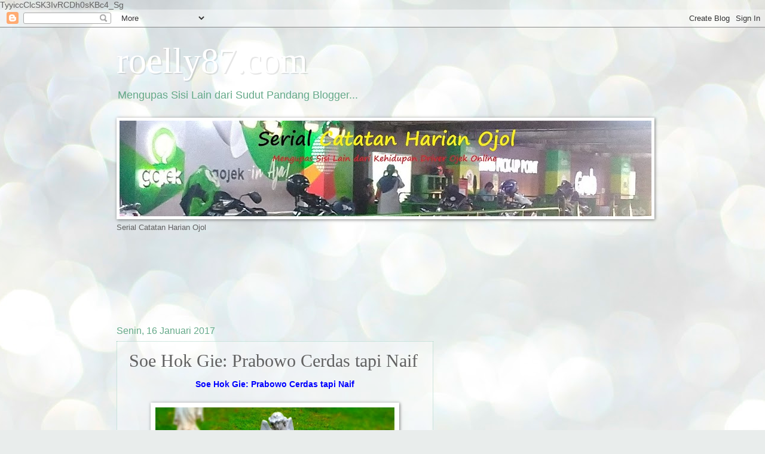

--- FILE ---
content_type: text/html; charset=UTF-8
request_url: https://www.roelly87.com/2017/01/soe-hok-gie-prabowo-cerdas-tapi-naif.html
body_size: 21066
content:
<!DOCTYPE html>
<html class='v2' dir='ltr' xmlns='http://www.w3.org/1999/xhtml' xmlns:b='http://www.google.com/2005/gml/b' xmlns:data='http://www.google.com/2005/gml/data' xmlns:expr='http://www.google.com/2005/gml/expr'>
<head>
<link href='https://www.blogger.com/static/v1/widgets/335934321-css_bundle_v2.css' rel='stylesheet' type='text/css'/>

TyyiccClcSK3IvRCDh0sKBc4_Sg
    
<meta content='width=1100' name='viewport'/>
<meta content='text/html; charset=UTF-8' http-equiv='Content-Type'/>
<meta content='blogger' name='generator'/>
<link href='https://www.roelly87.com/favicon.ico' rel='icon' type='image/x-icon'/>
<link href='http://www.roelly87.com/2017/01/soe-hok-gie-prabowo-cerdas-tapi-naif.html' rel='canonical'/>
<link rel="alternate" type="application/atom+xml" title="roelly87.com - Atom" href="https://www.roelly87.com/feeds/posts/default" />
<link rel="alternate" type="application/rss+xml" title="roelly87.com - RSS" href="https://www.roelly87.com/feeds/posts/default?alt=rss" />
<link rel="service.post" type="application/atom+xml" title="roelly87.com - Atom" href="https://www.blogger.com/feeds/4347679699421670629/posts/default" />

<link rel="alternate" type="application/atom+xml" title="roelly87.com - Atom" href="https://www.roelly87.com/feeds/1990702944902902554/comments/default" />
<!--Can't find substitution for tag [blog.ieCssRetrofitLinks]-->
<link href='https://blogger.googleusercontent.com/img/b/R29vZ2xl/AVvXsEiApFxFdRbtYSVBfrudH6WgKUf10wTM34jQ18_zUu3jiLzRKD6gFwdUroojUf6uwvrw8Yv9YoTEDsH07nHIKe3ykQfKOoDuLw6aCGcvFRLNvyAfF3b0OSSNDZV7PXOB_Xo88Ne7MJLTRDJ1/s400/P_20161015_140831_MT.jpg' rel='image_src'/>
<meta content='http://www.roelly87.com/2017/01/soe-hok-gie-prabowo-cerdas-tapi-naif.html' property='og:url'/>
<meta content='Soe Hok Gie: Prabowo Cerdas tapi Naif' property='og:title'/>
<meta content=' Soe Hok Gie: Prabowo Cerdas tapi Naif     Nisan Soe Hok Gie di Museum Taman Prasasti    SIANG  itu, langit ibu kota tampak mendung. Pada pu...' property='og:description'/>
<meta content='https://blogger.googleusercontent.com/img/b/R29vZ2xl/AVvXsEiApFxFdRbtYSVBfrudH6WgKUf10wTM34jQ18_zUu3jiLzRKD6gFwdUroojUf6uwvrw8Yv9YoTEDsH07nHIKe3ykQfKOoDuLw6aCGcvFRLNvyAfF3b0OSSNDZV7PXOB_Xo88Ne7MJLTRDJ1/w1200-h630-p-k-no-nu/P_20161015_140831_MT.jpg' property='og:image'/>
<title>roelly87.com: Soe Hok Gie: Prabowo Cerdas tapi Naif</title>
<style id='page-skin-1' type='text/css'><!--
/*
-----------------------------------------------
Blogger Template Style
Name:     Watermark
Designer: Blogger
URL:      www.blogger.com
----------------------------------------------- */
/* Use this with templates/1ktemplate-*.html */
/* Content
----------------------------------------------- */
body {
font: normal normal 14px Arial, Tahoma, Helvetica, FreeSans, sans-serif;
color: #616161;
background: #e9edec url(//themes.googleusercontent.com/image?id=1SBilrALlXIPLRAelrnhYjgFyYa09ZeL8cdktIYuaRwQ3kEvcEX-Xz1NjKkrLjtsPxmc7) repeat fixed top center /* Credit: merrymoonmary (http://www.istockphoto.com/googleimages.php?id=10871280&platform=blogger) */;
}
html body .content-outer {
min-width: 0;
max-width: 100%;
width: 100%;
}
.content-outer {
font-size: 92%;
}
a:link {
text-decoration:none;
color: #0000ff;
}
a:visited {
text-decoration:none;
color: #0000ff;
}
a:hover {
text-decoration:underline;
color: #cc0000;
}
.body-fauxcolumns .cap-top {
margin-top: 30px;
background: transparent none no-repeat scroll center center;
height: 121px;
}
.content-inner {
padding: 0;
}
/* Header
----------------------------------------------- */
.header-inner .Header .titlewrapper,
.header-inner .Header .descriptionwrapper {
padding-left: 20px;
padding-right: 20px;
}
.Header h1 {
font: normal normal 60px Georgia, Utopia, 'Palatino Linotype', Palatino, serif;
color: #ffffff;
text-shadow: 2px 2px rgba(0, 0, 0, .1);
}
.Header h1 a {
color: #ffffff;
}
.Header .description {
font-size: 140%;
color: #65a989;
}
/* Tabs
----------------------------------------------- */
.tabs-inner .section {
margin: 0 20px;
}
.tabs-inner .PageList, .tabs-inner .LinkList, .tabs-inner .Labels {
margin-left: -11px;
margin-right: -11px;
background-color: transparent;
border-top: 0 solid #ffffff;
border-bottom: 0 solid #ffffff;
-moz-box-shadow: 0 0 0 rgba(0, 0, 0, .3);
-webkit-box-shadow: 0 0 0 rgba(0, 0, 0, .3);
-goog-ms-box-shadow: 0 0 0 rgba(0, 0, 0, .3);
box-shadow: 0 0 0 rgba(0, 0, 0, .3);
}
.tabs-inner .PageList .widget-content,
.tabs-inner .LinkList .widget-content,
.tabs-inner .Labels .widget-content {
margin: -3px -11px;
background: transparent none  no-repeat scroll right;
}
.tabs-inner .widget ul {
padding: 2px 25px;
max-height: 34px;
background: transparent none no-repeat scroll left;
}
.tabs-inner .widget li {
border: none;
}
.tabs-inner .widget li a {
display: inline-block;
padding: .25em 1em;
font: normal normal 20px Georgia, Utopia, 'Palatino Linotype', Palatino, serif;
color: #00ff00;
border-right: 1px solid #c0a154;
}
.tabs-inner .widget li:first-child a {
border-left: 1px solid #c0a154;
}
.tabs-inner .widget li.selected a, .tabs-inner .widget li a:hover {
color: #000000;
}
/* Headings
----------------------------------------------- */
h2 {
font: normal normal 20px Georgia, Utopia, 'Palatino Linotype', Palatino, serif;
color: #000000;
margin: 0 0 .5em;
}
h2.date-header {
font: normal normal 16px Arial, Tahoma, Helvetica, FreeSans, sans-serif;
color: #65a989;
}
/* Main
----------------------------------------------- */
.main-inner .column-center-inner,
.main-inner .column-left-inner,
.main-inner .column-right-inner {
padding: 0 5px;
}
.main-outer {
margin-top: 0;
background: transparent none no-repeat scroll top left;
}
.main-inner {
padding-top: 30px;
}
.main-cap-top {
position: relative;
}
.main-cap-top .cap-right {
position: absolute;
height: 0;
width: 100%;
bottom: 0;
background: transparent none repeat-x scroll bottom center;
}
.main-cap-top .cap-left {
position: absolute;
height: 245px;
width: 280px;
right: 0;
bottom: 0;
background: transparent none no-repeat scroll bottom left;
}
/* Posts
----------------------------------------------- */
.post-outer {
padding: 15px 20px;
margin: 0 0 25px;
background: transparent url(//www.blogblog.com/1kt/watermark/post_background_birds.png) repeat scroll top left;
_background-image: none;
border: dotted 1px #a3d1c3;
-moz-box-shadow: 0 0 0 rgba(0, 0, 0, .1);
-webkit-box-shadow: 0 0 0 rgba(0, 0, 0, .1);
-goog-ms-box-shadow: 0 0 0 rgba(0, 0, 0, .1);
box-shadow: 0 0 0 rgba(0, 0, 0, .1);
}
h3.post-title {
font: normal normal 30px Georgia, Utopia, 'Palatino Linotype', Palatino, serif;
margin: 0;
}
.comments h4 {
font: normal normal 30px Georgia, Utopia, 'Palatino Linotype', Palatino, serif;
margin: 1em 0 0;
}
.post-body {
font-size: 105%;
line-height: 1.5;
position: relative;
}
.post-header {
margin: 0 0 1em;
color: #65a989;
}
.post-footer {
margin: 10px 0 0;
padding: 10px 0 0;
color: #65a989;
border-top: dashed 1px #878787;
}
#blog-pager {
font-size: 140%
}
#comments .comment-author {
padding-top: 1.5em;
border-top: dashed 1px #878787;
background-position: 0 1.5em;
}
#comments .comment-author:first-child {
padding-top: 0;
border-top: none;
}
.avatar-image-container {
margin: .2em 0 0;
}
/* Comments
----------------------------------------------- */
.comments .comments-content .icon.blog-author {
background-repeat: no-repeat;
background-image: url([data-uri]);
}
.comments .comments-content .loadmore a {
border-top: 1px solid #878787;
border-bottom: 1px solid #878787;
}
.comments .continue {
border-top: 2px solid #878787;
}
/* Widgets
----------------------------------------------- */
.widget ul, .widget #ArchiveList ul.flat {
padding: 0;
list-style: none;
}
.widget ul li, .widget #ArchiveList ul.flat li {
padding: .35em 0;
text-indent: 0;
border-top: dashed 1px #878787;
}
.widget ul li:first-child, .widget #ArchiveList ul.flat li:first-child {
border-top: none;
}
.widget .post-body ul {
list-style: disc;
}
.widget .post-body ul li {
border: none;
}
.widget .zippy {
color: #878787;
}
.post-body img, .post-body .tr-caption-container, .Profile img, .Image img,
.BlogList .item-thumbnail img {
padding: 5px;
background: #fff;
-moz-box-shadow: 1px 1px 5px rgba(0, 0, 0, .5);
-webkit-box-shadow: 1px 1px 5px rgba(0, 0, 0, .5);
-goog-ms-box-shadow: 1px 1px 5px rgba(0, 0, 0, .5);
box-shadow: 1px 1px 5px rgba(0, 0, 0, .5);
}
.post-body img, .post-body .tr-caption-container {
padding: 8px;
}
.post-body .tr-caption-container {
color: #333333;
}
.post-body .tr-caption-container img {
padding: 0;
background: transparent;
border: none;
-moz-box-shadow: 0 0 0 rgba(0, 0, 0, .1);
-webkit-box-shadow: 0 0 0 rgba(0, 0, 0, .1);
-goog-ms-box-shadow: 0 0 0 rgba(0, 0, 0, .1);
box-shadow: 0 0 0 rgba(0, 0, 0, .1);
}
/* Footer
----------------------------------------------- */
.footer-outer {
color:#a3d1c3;
background: #00ba06 url(//www.blogblog.com/1kt/watermark/body_background_navigator.png) repeat scroll top left;
}
.footer-outer a {
color: #66ff8a;
}
.footer-outer a:visited {
color: #49e06d;
}
.footer-outer a:hover {
color: #85ffa8;
}
.footer-outer .widget h2 {
color: #c4f0e3;
}
/* Mobile
----------------------------------------------- */
body.mobile  {
background-size: 100% auto;
}
.mobile .body-fauxcolumn-outer {
background: transparent none repeat scroll top left;
}
html .mobile .mobile-date-outer {
border-bottom: none;
background: transparent url(//www.blogblog.com/1kt/watermark/post_background_birds.png) repeat scroll top left;
_background-image: none;
margin-bottom: 10px;
}
.mobile .main-inner .date-outer {
padding: 0;
}
.mobile .main-inner .date-header {
margin: 10px;
}
.mobile .main-cap-top {
z-index: -1;
}
.mobile .content-outer {
font-size: 100%;
}
.mobile .post-outer {
padding: 10px;
}
.mobile .main-cap-top .cap-left {
background: transparent none no-repeat scroll bottom left;
}
.mobile .body-fauxcolumns .cap-top {
margin: 0;
}
.mobile-link-button {
background: transparent url(//www.blogblog.com/1kt/watermark/post_background_birds.png) repeat scroll top left;
}
.mobile-link-button a:link, .mobile-link-button a:visited {
color: #0000ff;
}
.mobile-index-date .date-header {
color: #65a989;
}
.mobile-index-contents {
color: #616161;
}
.mobile .tabs-inner .section {
margin: 0;
}
.mobile .tabs-inner .PageList {
margin-left: 0;
margin-right: 0;
}
.mobile .tabs-inner .PageList .widget-content {
margin: 0;
color: #000000;
background: transparent url(//www.blogblog.com/1kt/watermark/post_background_birds.png) repeat scroll top left;
}
.mobile .tabs-inner .PageList .widget-content .pagelist-arrow {
border-left: 1px solid #c0a154;
}

--></style>
<style id='template-skin-1' type='text/css'><!--
body {
min-width: 930px;
}
.content-outer, .content-fauxcolumn-outer, .region-inner {
min-width: 930px;
max-width: 930px;
_width: 930px;
}
.main-inner .columns {
padding-left: 0px;
padding-right: 360px;
}
.main-inner .fauxcolumn-center-outer {
left: 0px;
right: 360px;
/* IE6 does not respect left and right together */
_width: expression(this.parentNode.offsetWidth -
parseInt("0px") -
parseInt("360px") + 'px');
}
.main-inner .fauxcolumn-left-outer {
width: 0px;
}
.main-inner .fauxcolumn-right-outer {
width: 360px;
}
.main-inner .column-left-outer {
width: 0px;
right: 100%;
margin-left: -0px;
}
.main-inner .column-right-outer {
width: 360px;
margin-right: -360px;
}
#layout {
min-width: 0;
}
#layout .content-outer {
min-width: 0;
width: 800px;
}
#layout .region-inner {
min-width: 0;
width: auto;
}
--></style>
<script>
  (function(i,s,o,g,r,a,m){i['GoogleAnalyticsObject']=r;i[r]=i[r]||function(){
  (i[r].q=i[r].q||[]).push(arguments)},i[r].l=1*new Date();a=s.createElement(o),
  m=s.getElementsByTagName(o)[0];a.async=1;a.src=g;m.parentNode.insertBefore(a,m)
  })(window,document,'script','//www.google-analytics.com/analytics.js','ga');

  ga('create', 'UA-57100816-1', 'auto');
  ga('send', 'pageview');

</script>
<link href='https://www.blogger.com/dyn-css/authorization.css?targetBlogID=4347679699421670629&amp;zx=77e827b4-28d0-4cf5-9e77-0ea7c16e0bf0' media='none' onload='if(media!=&#39;all&#39;)media=&#39;all&#39;' rel='stylesheet'/><noscript><link href='https://www.blogger.com/dyn-css/authorization.css?targetBlogID=4347679699421670629&amp;zx=77e827b4-28d0-4cf5-9e77-0ea7c16e0bf0' rel='stylesheet'/></noscript>
<meta name='google-adsense-platform-account' content='ca-host-pub-1556223355139109'/>
<meta name='google-adsense-platform-domain' content='blogspot.com'/>

<!-- data-ad-client=ca-pub-4100300893406454 -->

</head>
<body class='loading variant-birds'>
<div class='navbar section' id='navbar'><div class='widget Navbar' data-version='1' id='Navbar1'><script type="text/javascript">
    function setAttributeOnload(object, attribute, val) {
      if(window.addEventListener) {
        window.addEventListener('load',
          function(){ object[attribute] = val; }, false);
      } else {
        window.attachEvent('onload', function(){ object[attribute] = val; });
      }
    }
  </script>
<div id="navbar-iframe-container"></div>
<script type="text/javascript" src="https://apis.google.com/js/platform.js"></script>
<script type="text/javascript">
      gapi.load("gapi.iframes:gapi.iframes.style.bubble", function() {
        if (gapi.iframes && gapi.iframes.getContext) {
          gapi.iframes.getContext().openChild({
              url: 'https://www.blogger.com/navbar/4347679699421670629?po\x3d1990702944902902554\x26origin\x3dhttps://www.roelly87.com',
              where: document.getElementById("navbar-iframe-container"),
              id: "navbar-iframe"
          });
        }
      });
    </script><script type="text/javascript">
(function() {
var script = document.createElement('script');
script.type = 'text/javascript';
script.src = '//pagead2.googlesyndication.com/pagead/js/google_top_exp.js';
var head = document.getElementsByTagName('head')[0];
if (head) {
head.appendChild(script);
}})();
</script>
</div></div>
<div class='body-fauxcolumns'>
<div class='fauxcolumn-outer body-fauxcolumn-outer'>
<div class='cap-top'>
<div class='cap-left'></div>
<div class='cap-right'></div>
</div>
<div class='fauxborder-left'>
<div class='fauxborder-right'></div>
<div class='fauxcolumn-inner'>
</div>
</div>
<div class='cap-bottom'>
<div class='cap-left'></div>
<div class='cap-right'></div>
</div>
</div>
</div>
<div class='content'>
<div class='content-fauxcolumns'>
<div class='fauxcolumn-outer content-fauxcolumn-outer'>
<div class='cap-top'>
<div class='cap-left'></div>
<div class='cap-right'></div>
</div>
<div class='fauxborder-left'>
<div class='fauxborder-right'></div>
<div class='fauxcolumn-inner'>
</div>
</div>
<div class='cap-bottom'>
<div class='cap-left'></div>
<div class='cap-right'></div>
</div>
</div>
</div>
<div class='content-outer'>
<div class='content-cap-top cap-top'>
<div class='cap-left'></div>
<div class='cap-right'></div>
</div>
<div class='fauxborder-left content-fauxborder-left'>
<div class='fauxborder-right content-fauxborder-right'></div>
<div class='content-inner'>
<header>
<div class='header-outer'>
<div class='header-cap-top cap-top'>
<div class='cap-left'></div>
<div class='cap-right'></div>
</div>
<div class='fauxborder-left header-fauxborder-left'>
<div class='fauxborder-right header-fauxborder-right'></div>
<div class='region-inner header-inner'>
<div class='header section' id='header'><div class='widget Header' data-version='1' id='Header1'>
<div id='header-inner'>
<div class='titlewrapper'>
<h1 class='title'>
<a href='https://www.roelly87.com/'>
roelly87.com
</a>
</h1>
</div>
<div class='descriptionwrapper'>
<p class='description'><span>Mengupas Sisi Lain dari Sudut Pandang Blogger...</span></p>
</div>
</div>
</div></div>
</div>
</div>
<div class='header-cap-bottom cap-bottom'>
<div class='cap-left'></div>
<div class='cap-right'></div>
</div>
</div>
</header>
<div class='tabs-outer'>
<div class='tabs-cap-top cap-top'>
<div class='cap-left'></div>
<div class='cap-right'></div>
</div>
<div class='fauxborder-left tabs-fauxborder-left'>
<div class='fauxborder-right tabs-fauxborder-right'></div>
<div class='region-inner tabs-inner'>
<div class='tabs section' id='crosscol'><div class='widget Image' data-version='1' id='Image1'>
<h2>Serial Catatan Harian Ojol</h2>
<div class='widget-content'>
<a href='https://www.roelly87.com/p/serial-catatan-harian-ojol.html'>
<img alt='Serial Catatan Harian Ojol' height='160' id='Image1_img' src='https://blogger.googleusercontent.com/img/b/R29vZ2xl/AVvXsEgE4Y137i_-Rq5XSOLz_JxQWdYKpz_hEh5UiX7tD59bywkzCpVzxJ2aawhyOKOD3Z-NH5seZcnNn8ZeNqiR1h8Don6rPwmXVonEYX5I0_VPg3Ww41rkEhj2DI5E6L5wvblnFdfwfqCGTcw/s890/IMG_20200115_200857+-+CHO+-+BLOG.jpg' width='890'/>
</a>
<br/>
<span class='caption'>Serial Catatan Harian Ojol</span>
</div>
<div class='clear'></div>
</div></div>
<div class='tabs section' id='crosscol-overflow'><div class='widget HTML' data-version='1' id='HTML4'>
<div class='widget-content'>
<script async src="//pagead2.googlesyndication.com/pagead/js/adsbygoogle.js"></script>
<!-- roelly87adsA -->
<ins class="adsbygoogle"
     style="display:inline-block;width:728px;height:90px"
     data-ad-client="ca-pub-4100300893406454"
     data-ad-slot="9515166985"></ins>
<script>
(adsbygoogle = window.adsbygoogle || []).push({});
</script>
</div>
<div class='clear'></div>
</div></div>
</div>
</div>
<div class='tabs-cap-bottom cap-bottom'>
<div class='cap-left'></div>
<div class='cap-right'></div>
</div>
</div>
<div class='main-outer'>
<div class='main-cap-top cap-top'>
<div class='cap-left'></div>
<div class='cap-right'></div>
</div>
<div class='fauxborder-left main-fauxborder-left'>
<div class='fauxborder-right main-fauxborder-right'></div>
<div class='region-inner main-inner'>
<div class='columns fauxcolumns'>
<div class='fauxcolumn-outer fauxcolumn-center-outer'>
<div class='cap-top'>
<div class='cap-left'></div>
<div class='cap-right'></div>
</div>
<div class='fauxborder-left'>
<div class='fauxborder-right'></div>
<div class='fauxcolumn-inner'>
</div>
</div>
<div class='cap-bottom'>
<div class='cap-left'></div>
<div class='cap-right'></div>
</div>
</div>
<div class='fauxcolumn-outer fauxcolumn-left-outer'>
<div class='cap-top'>
<div class='cap-left'></div>
<div class='cap-right'></div>
</div>
<div class='fauxborder-left'>
<div class='fauxborder-right'></div>
<div class='fauxcolumn-inner'>
</div>
</div>
<div class='cap-bottom'>
<div class='cap-left'></div>
<div class='cap-right'></div>
</div>
</div>
<div class='fauxcolumn-outer fauxcolumn-right-outer'>
<div class='cap-top'>
<div class='cap-left'></div>
<div class='cap-right'></div>
</div>
<div class='fauxborder-left'>
<div class='fauxborder-right'></div>
<div class='fauxcolumn-inner'>
</div>
</div>
<div class='cap-bottom'>
<div class='cap-left'></div>
<div class='cap-right'></div>
</div>
</div>
<!-- corrects IE6 width calculation -->
<div class='columns-inner'>
<div class='column-center-outer'>
<div class='column-center-inner'>
<div class='main section' id='main'><div class='widget Blog' data-version='1' id='Blog1'>
<div class='blog-posts hfeed'>

          <div class="date-outer">
        
<h2 class='date-header'><span>Senin, 16 Januari 2017</span></h2>

          <div class="date-posts">
        
<div class='post-outer'>
<div class='post hentry' itemprop='blogPost' itemscope='itemscope' itemtype='http://schema.org/BlogPosting'>
<meta content='https://blogger.googleusercontent.com/img/b/R29vZ2xl/AVvXsEiApFxFdRbtYSVBfrudH6WgKUf10wTM34jQ18_zUu3jiLzRKD6gFwdUroojUf6uwvrw8Yv9YoTEDsH07nHIKe3ykQfKOoDuLw6aCGcvFRLNvyAfF3b0OSSNDZV7PXOB_Xo88Ne7MJLTRDJ1/s400/P_20161015_140831_MT.jpg' itemprop='image_url'/>
<meta content='4347679699421670629' itemprop='blogId'/>
<meta content='1990702944902902554' itemprop='postId'/>
<a name='1990702944902902554'></a>
<h3 class='post-title entry-title' itemprop='name'>
Soe Hok Gie: Prabowo Cerdas tapi Naif
</h3>
<div class='post-header'>
<div class='post-header-line-1'></div>
</div>
<div class='post-body entry-content' id='post-body-1990702944902902554' itemprop='description articleBody'>
<div style="text-align: center;">
<b><a href="http://www.roelly87.com/2017/01/soe-hok-gie-prabowo-cerdas-tapi-naif.html" target="_blank">Soe Hok Gie: Prabowo Cerdas tapi Naif</a></b></div>
<br />
<table align="center" cellpadding="0" cellspacing="0" class="tr-caption-container" style="margin-left: auto; margin-right: auto; text-align: center;"><tbody>
<tr><td style="text-align: center;"><a href="https://blogger.googleusercontent.com/img/b/R29vZ2xl/AVvXsEiApFxFdRbtYSVBfrudH6WgKUf10wTM34jQ18_zUu3jiLzRKD6gFwdUroojUf6uwvrw8Yv9YoTEDsH07nHIKe3ykQfKOoDuLw6aCGcvFRLNvyAfF3b0OSSNDZV7PXOB_Xo88Ne7MJLTRDJ1/s1600/P_20161015_140831_MT.jpg" imageanchor="1" style="margin-left: auto; margin-right: auto;"><img border="0" height="271" src="https://blogger.googleusercontent.com/img/b/R29vZ2xl/AVvXsEiApFxFdRbtYSVBfrudH6WgKUf10wTM34jQ18_zUu3jiLzRKD6gFwdUroojUf6uwvrw8Yv9YoTEDsH07nHIKe3ykQfKOoDuLw6aCGcvFRLNvyAfF3b0OSSNDZV7PXOB_Xo88Ne7MJLTRDJ1/s400/P_20161015_140831_MT.jpg" width="400" /></a></td></tr>
<tr><td class="tr-caption" style="text-align: center;">Nisan Soe Hok Gie di Museum Taman Prasasti</td></tr>
</tbody></table>
<br />
<b>SIANG</b> itu, langit ibu kota tampak mendung. Pada purnama menjelang Kartika itu, <b>Museum Taman Prasasti</b> hanya sedikit mendapat kunjungan. Beberapa di antaranya membawa kamera untuk mengabadikan eksotisnya cagar budaya ini. Termasuk, saya dan rekan yang memang sudah lama ingin mengunjungi Museum Taman Prasasti.<br />
<br />
Bagi saya, museum ini sama sekali tidak asing. Karena sejak dekade 1990-an sering mengunjunginya. Maklum, lokasinya yang terletak di&nbsp;Jalan Tanah Abang No. 1, Jakarta Pusat, ini dekat dengan sekolah saya. Jadi, saya sering mendatanginya ketika berenang di Kolam Renang Kebon Jahe atau Perpustakaan Umum Jakarta Pusat yang berada tepat di sebelahnya.<br />
<br />
Mengunjungi museum ini ibarat tapak tilas pada masa lalu. Sebab, terdapat makam dan nisan dari tokoh sejarah. Beberapa di antaranya seperti <b>Rudolf Köhler</b> yang merupakan tokoh militer Belanda pada era kolonialisme,&nbsp;<b>Olivia Marianne</b> (istri dari <b>Thomas Raffles</b>), dan <b>Soe Hok Gie</b> (aktivis mahasiswa dekade 1960-an).<br />
<br />
<div style="text-align: center;">
<b>* &nbsp; &nbsp; &nbsp; &nbsp; * &nbsp; &nbsp; &nbsp; &nbsp; *</b></div>
"<b>DARI </b>pagi keluyuran dengan Prabowo ke rumah Atika, ngobrol dengan Rachma, dan membuat persiapan-persiapan untuk pendakian Gunung Ciremai." Demikian, penggalan dari catatan harian Soe Hok Gie pada 29 Mei 1969 yang saya baca dua tahun lalu. Tepatnya, menjelang Pemilihan Presiden (Pilpres) 2014 yang melibatkan <b>Prabowo Subianto</b> dengan <b>Joko Widodo</b>.<br />
<br />
Saat itu, saya dipinjami buku berjudul "<b>Catatan Seorang Demonstran</b>". Jujur saja, saya kurang tertarik dengan keseluruhan isinya. Meski, ada beberapa yang saya suka mengingat saya merupakan penggemar sejarah. Salah satunya, terkait hubungan Soe Hok Gie dengan Prabowo.<br />
<br />
Bagi saya ini menarik. Kebetulan, sejak 2008 saya memang mengagumi Prabowo. Tentu, itu terlepas dari sisi kontroversialnya terkait penculikan mahasiswa menjelang reformasi. Bagaimana pun, benar atau salah belum terungkap. Pasalnya, hingga kini Prabowo tidak pernah disidang dalam Mahkamah Militer yang biasanya ditujukan untuk perwira Tentara Nasional Indonesia (TNI).<br />
<br />
Dalam "Catatan Seorang Demonstran", terdapat beberapa tulisan mengenai Prabowo. Jelas, ini mengundang antusiasme saya kendati saya bukan penggemar Soe Hok Gie.Kebetulan, usia mereka terpaut nyaris sembilan tahun. Soe Hok Gie kelahiran 17 Desember 1942 dan Prabowo (17 Oktober 1951).<br />
<br />
Kendati usianya selisih cukup jauh, mereka tetap bersahabat. Layaknya, Cao Cao dengan Guo Jia atau sumpah di bawah pohon persik antara Liu Bei, Guan Yu, dan Zhang Fei. Maklum, Prabowo merupakan putra begawan ekonomi&nbsp;<b>Soemitro Djojohadikoesoemo</b> yang kerap memberi dukungan secara finansial kegiatan mendaki gunung.<br />
<br />
Di sisi lain, Soe Hok Gie dikenal sebagai pencintan alam yang sering mendaki gunung di Tanah Air. Itu dilakukan hingga meninggal dunia akibat menghirup gas beracun, sehari sebelum merayakan HUT ke-27 pada 16 Desember 1969 di Gunung Semeru, Jawa Timur, yang merupakan puncak tertinggi di pulau Jawa.<br />
<br />
Kendati lebih senior, Soe Hok Gie sangat mengagumi Prabowo. Itu diungkapkannya saat menghadiri deklarasi Gerakan Pembaruan di rumah Soemitro. Ketika itu, Prabowo yang baru lulus SMA dan belum genap 17 tahun membaca jurnal Indonesia terbitan Cornell University yang membuat seluruh peserta kagum dengan wibawanya.<br />
<br />
Soe Hok Gie mengukirnya dalam catatan harian 25 Mei 1969, "<b>Ia cepat menangkap persoalan dengan cerdas tapi naif</b>. Kalau ia berdiam dua-tiga tahun dalam dunia nyata, ia akan berubah.<br />
<br />
Bahkan, Daud Sinjal, jurnalis senior menyebut, sepatu yang digunakan Soe Hok Gie untuk melakukan pendakian terakhirnya ke Gunung Semeru, merupakan pinjaman Prabowo. Wajar saja mengingat Soe Hok Gie dan Prabowo bersahabat erat tanpa memerdulikan usia. Apalagi, Prabowo dikenal sebagai pribadi yang supel dan loyal terhadap siapa saja.<br />
<br />
Itu diungkapkan Jopie Lasut, aktivis 66 yang juga jurnalis senior. Sebelum berangkat ke Gunung Semeru, Soe Hok Gie memang mencari sepatu yang berkualitas. Kebetulan, ekonomi Indonesia saat itu tidak seperti sekarang. Apalagi, Soe Hok Gie bukan berasal dari keluarga mampu yang dengan mudah membeli apa yang diinginkan.<br />
<br />
Ketika itu, tidak banyak orang yang punya sepatu lars. Salah satunya, Prabowo yang meminjamkannya untuk Soe Hok Gie. Ternyata, itu jadi pemberian terakhirnya. "Prabowo sangat sedih karena Soe Hok Gie seorang idealis tapi meninggal di usia muda," tutur Jusuf Rawis, aktivis mahasiswa 66 mengenang persahabatan keduanya.<br />
<br />
Tiga dekade kemudian, Prabowo mengikuti jejak Soe Hok Gie untuk melakukan pendakian ke gunung tertinggi. Namun, bukan di pulau Jawa atau Indonesia, melainkan Gunung Everest yang merupakan puncak tertinggi di dunia.<br />
<br />
Itu terjadi pada 26 April 1997 saat Ketua&nbsp;Ikatan Pencak Silat Indonesia (IPSI) ini menaklukkan gunung yang terletak di perbatasan Nepal-Cina tersebut. Ketika itu, Prabowo melakukannya bersama Tim Nasional Indonesia yang terdiri dari anggota Kopassus, Wanadri, FPTI, dan Mapala UI. Untuk kali pertama, bendera merah putih berkibar di puncak tertinggi dunia yang ekspedisinya dimulai sejak 12 Maret 1997.<br />
<br />
<div style="text-align: center;">
<b>* &nbsp; &nbsp; &nbsp; &nbsp; * &nbsp; &nbsp; &nbsp; &nbsp; *</b></div>
<b>RINAI </b>membasahi tanah di sekitar makam di Museum Taman Prasasti. Wangi harum tercium dari berbagai nisan setelah mendapat guyuran sang dewi hujan. Menjelang senja, pengunjung kian sedikit karena waktu operasi museum memang sudah berakhir. Menurut salah satu petugas, Museum Taman Prasasti buka sejak Selasa hingga Minggu pada pukul 09.00-15.00 WIB.<br />
<br />
"Setiap hari buka kecuali Senin. Waktu tutup itu digunakan untuk membersihkan areal museum. Juga untuk melakukan perbaikan jika ada makam yang rusak dan perawatan rutin koleksi lainnya," tutur salah satu petugas yang berbincang dengan kami.<br />
<br />
Beliau pun menunjukkan berbagai koleksi lainnya dari Museum Taman Prasasti. Termasuk, yang menarik perhatian kami setelah nisan Soe Hok Gie, "Itu, peti jenazah Bung Karno dan Bung Hatta. Kalau makamnya di Blitar, ini (peti jenazah) asli yang mengantar perjalanan Bung Karno menuju peristirahatn terakhirnya."<br />
<br />
Ya, sama seperti nisan Soe Hok Gie yang kosong. Sebab, jenazahnya sudah dikremasikan dan abunya disebar di puncak Gunung Pangrango, Jawa Barat. Namun, namanya tetap harum hingga kini.<br />
<br />
<table align="center" cellpadding="0" cellspacing="0" class="tr-caption-container" style="margin-left: auto; margin-right: auto; text-align: center;"><tbody>
<tr><td style="text-align: center;"><a href="https://blogger.googleusercontent.com/img/b/R29vZ2xl/AVvXsEgwbEwOfmmQ_3KLfv3w61jrWIZpNipBou1ivhyGotNPh6ShxTf23kqiZc_CxfjN1FD3zjQbL72okLls76QO62TjOEMktu_tjMWcuh5ABh6fwzxByU7-BVxCaOuGDa-D2B4y6N-CiQyUDEG7/s1600/P_20161015_140850_vHDR_On.jpg" imageanchor="1" style="margin-left: auto; margin-right: auto;"><img border="0" height="270" src="https://blogger.googleusercontent.com/img/b/R29vZ2xl/AVvXsEgwbEwOfmmQ_3KLfv3w61jrWIZpNipBou1ivhyGotNPh6ShxTf23kqiZc_CxfjN1FD3zjQbL72okLls76QO62TjOEMktu_tjMWcuh5ABh6fwzxByU7-BVxCaOuGDa-D2B4y6N-CiQyUDEG7/s400/P_20161015_140850_vHDR_On.jpg" width="400" /></a></td></tr>
<tr><td class="tr-caption" style="text-align: center;">Nisan Soe Hok Gie di antara makam lainnya di Museum Taman Prasasti</td></tr>
</tbody></table>
<div style="text-align: center;">
<b>* &nbsp; &nbsp; &nbsp; &nbsp; * &nbsp; &nbsp; &nbsp; &nbsp; *</b><br />
<b><br /></b></div>
<div style="text-align: left;">
<b>Referensi:&nbsp;</b><br />
- Catatan Seorang Demonstran (koleksi rekan)<br />
- Majalah Tempo Edisi Khusus Pemilihan Presiden 2014, 6 Juli 2014 (Koleksi Pribadi)<br />
- Majalah Tempo Edisi Khusus Gie dan Surat-surat yang Tersembunyi, 10 Oktober 2016 (Koleksi Pribadi)<br />
-&nbsp;http://kopassus.mil.id/profil-satuan/<br />
-&nbsp;http://www.antarasumbar.com/berita/101435/prabowo-pada-usia-17-tahun-dirikan-lsm.html<br />
-&nbsp;http://www.rmol.co/read/2014/06/07/158491/Soe-Hok-Gie-Pun-Memuji-Prabowo-sebagai-Orang-Cerdas-<br />
-&nbsp;https://travel.detik.com/read/2015/10/09/101715/3040266/1519/nisan-dua-pribumi-di-museum-taman-prasasti-siapa-mereka<br />
-&nbsp;http://jakartapedia.bpadjakarta.net/index.php/Museum_Taman_Prasasti<br />
<br />
<div style="text-align: center;">
<b>* &nbsp; &nbsp; &nbsp; &nbsp; * &nbsp; &nbsp; &nbsp; &nbsp; *</b></div>
<b>Artikel Terkait:</b><br />
-&nbsp;<a href="http://www.roelly87.com/2015/01/cindy-adams-dan-misteri-dua-paragraf.html" target="_blank">Cindy Adams dan Misteri Dua Paragraf Otobiografi Bung Karno</a></div>
<div style="text-align: left;">
-&nbsp;<a href="http://www.roelly87.com/2015/10/sisi-lain-basoeki-abdullah-dalam.html" target="_blank">Sisi Lain Basoeki Abdullah&nbsp;</a></div>
<div style="text-align: left;">
-&nbsp;<a href="http://www.roelly87.com/2015/02/resensi-novel-dian-kelana-seorang.html" target="_blank">Seorang Balita di Tengah Pergolakan PRRI</a></div>
<div style="text-align: left;">
-&nbsp;<a href="http://www.roelly87.com/2015/06/museum-nasional-dan-saksi-peninggalan.html" target="_blank">Saksi Peninggalan Kejayaan Indonesia</a></div>
<div style="text-align: left;">
- <a href="http://www.roelly87.com/2015/03/menikmati-eksotisnya-candra-naya-yang.html" target="_blank">Eksotisnya Candra Naya</a><br />
- <a href="http://www.roelly87.com/2015/06/mengunjungi-masjid-hidayatullah-yang.html" target="_blank">Masjid Bersejarah&nbsp;yang Dikelilingi Gedung Bertingkat</a></div>
<div style="text-align: left;">
-&nbsp;<a href="http://www.roelly87.com/2015/09/nostalgia-20-tahun-bon-jovi-konser-di.html" target="_blank">Nostalgia 20 Tahun Bon Jovi Konser di Jakarta</a></div>
<div style="text-align: left;">
- <a href="http://www.roelly87.com/2016/07/patung-soekarno-hatta-di-bandara.html" target="_blank">Patung&nbsp;Soekarno-Hatta</a></div>
<div style="text-align: left;">
- <a href="http://www.roelly87.com/2016/08/astra-berusia-60-tahun-selanjutnya.html" target="_blank">60 Tahun Astra</a></div>
<div style="text-align: left;">
- <a href="http://www.roelly87.com/2016/09/restorasi-tiga-dara-bukan-sekadar.html" target="_blank">Restorasi Tiga Dara</a></div>
<div style="text-align: left;">
- <a href="http://www.roelly87.com/2016/10/catatan-dua-tahun-kepemimpinan-jokowi-jk.html" target="_blank">Dua Tahun Jokowi-JK</a></div>
<div style="text-align: left;">
- <a href="http://www.roelly87.com/2016/11/kota-roma-tidak-dibangun-dalam-semalam.html" target="_blank">Kota Roma</a></div>
<div style="text-align: left;">
- <a href="http://www.roelly87.com/2016/03/akhir-tragis-dari-strategi-memunggungi.html" target="_blank">Strategi Han Xin</a></div>
<b></b><br />
<div style="text-align: center;">
<b><b>* &nbsp; &nbsp; &nbsp; &nbsp; * &nbsp; &nbsp; &nbsp; &nbsp; *</b></b></div>
- <i>Jakarta</i>, 16 Januari 2016
<div style='clear: both;'></div>
</div>
<div class='post-footer'>
<div class='post-footer-line post-footer-line-1'><span class='post-author vcard'>
Diposting oleh
<span class='fn' itemprop='author' itemscope='itemscope' itemtype='http://schema.org/Person'>
<meta content='https://www.blogger.com/profile/10799849933628350592' itemprop='url'/>
<a class='g-profile' href='https://www.blogger.com/profile/10799849933628350592' rel='author' title='author profile'>
<span itemprop='name'>roelly87</span>
</a>
</span>
</span>
<span class='post-timestamp'>
di
<meta content='http://www.roelly87.com/2017/01/soe-hok-gie-prabowo-cerdas-tapi-naif.html' itemprop='url'/>
<a class='timestamp-link' href='https://www.roelly87.com/2017/01/soe-hok-gie-prabowo-cerdas-tapi-naif.html' rel='bookmark' title='permanent link'><abbr class='published' itemprop='datePublished' title='2017-01-16T04:49:00+07:00'>04.49</abbr></a>
</span>
<span class='post-comment-link'>
</span>
<span class='post-icons'>
<span class='item-control blog-admin pid-246880871'>
<a href='https://www.blogger.com/post-edit.g?blogID=4347679699421670629&postID=1990702944902902554&from=pencil' title='Edit Entri'>
<img alt='' class='icon-action' height='18' src='https://resources.blogblog.com/img/icon18_edit_allbkg.gif' width='18'/>
</a>
</span>
</span>
<div class='post-share-buttons goog-inline-block'>
<a class='goog-inline-block share-button sb-email' href='https://www.blogger.com/share-post.g?blogID=4347679699421670629&postID=1990702944902902554&target=email' target='_blank' title='Kirimkan Ini lewat Email'><span class='share-button-link-text'>Kirimkan Ini lewat Email</span></a><a class='goog-inline-block share-button sb-blog' href='https://www.blogger.com/share-post.g?blogID=4347679699421670629&postID=1990702944902902554&target=blog' onclick='window.open(this.href, "_blank", "height=270,width=475"); return false;' target='_blank' title='BlogThis!'><span class='share-button-link-text'>BlogThis!</span></a><a class='goog-inline-block share-button sb-twitter' href='https://www.blogger.com/share-post.g?blogID=4347679699421670629&postID=1990702944902902554&target=twitter' target='_blank' title='Bagikan ke X'><span class='share-button-link-text'>Bagikan ke X</span></a><a class='goog-inline-block share-button sb-facebook' href='https://www.blogger.com/share-post.g?blogID=4347679699421670629&postID=1990702944902902554&target=facebook' onclick='window.open(this.href, "_blank", "height=430,width=640"); return false;' target='_blank' title='Berbagi ke Facebook'><span class='share-button-link-text'>Berbagi ke Facebook</span></a><a class='goog-inline-block share-button sb-pinterest' href='https://www.blogger.com/share-post.g?blogID=4347679699421670629&postID=1990702944902902554&target=pinterest' target='_blank' title='Bagikan ke Pinterest'><span class='share-button-link-text'>Bagikan ke Pinterest</span></a>
</div>
</div>
<div class='post-footer-line post-footer-line-2'><span class='post-labels'>
Label:
<a href='https://www.roelly87.com/search/label/Catatan%20Seorang%20Demonstran' rel='tag'>Catatan Seorang Demonstran</a>,
<a href='https://www.roelly87.com/search/label/Museum%20Taman%20Prasasti' rel='tag'>Museum Taman Prasasti</a>,
<a href='https://www.roelly87.com/search/label/Prabowo%20Subianto' rel='tag'>Prabowo Subianto</a>,
<a href='https://www.roelly87.com/search/label/Soe%20Hok%20Gie' rel='tag'>Soe Hok Gie</a>,
<a href='https://www.roelly87.com/search/label/Soe%20Hok%20Gie%3A%20Prabowo%20Cerdas%20tapi%20Naif' rel='tag'>Soe Hok Gie: Prabowo Cerdas tapi Naif</a>
</span>
</div>
<div class='post-footer-line post-footer-line-3'><span class='post-location'>
</span>
</div>
</div>
</div>
<div class='comments' id='comments'>
<a name='comments'></a>
<h4>Tidak ada komentar:</h4>
<div id='Blog1_comments-block-wrapper'>
<dl class='avatar-comment-indent' id='comments-block'>
</dl>
</div>
<p class='comment-footer'>
<div class='comment-form'>
<a name='comment-form'></a>
<h4 id='comment-post-message'>Posting Komentar</h4>
<p>Maaf ya, saat ini komentarnya dimoderasi. Agar tidak ada spam, iklan obat kuat, virus, dan sebagainya. Silakan komentar yang baik dan pasti saya kunjungi balik. <br /><br />Satu hal lagi, mohon jangan menaruh link hidup...<br /><br />Terima kasih :)</p>
<a href='https://www.blogger.com/comment/frame/4347679699421670629?po=1990702944902902554&hl=id&saa=85391&origin=https://www.roelly87.com' id='comment-editor-src'></a>
<iframe allowtransparency='true' class='blogger-iframe-colorize blogger-comment-from-post' frameborder='0' height='410px' id='comment-editor' name='comment-editor' src='' width='100%'></iframe>
<script src='https://www.blogger.com/static/v1/jsbin/2830521187-comment_from_post_iframe.js' type='text/javascript'></script>
<script type='text/javascript'>
      BLOG_CMT_createIframe('https://www.blogger.com/rpc_relay.html');
    </script>
</div>
</p>
</div>
</div>

        </div></div>
      
</div>
<div class='blog-pager' id='blog-pager'>
<span id='blog-pager-newer-link'>
<a class='blog-pager-newer-link' href='https://www.roelly87.com/2017/01/sensasi-bermain-gokart-dalam-nissan.html' id='Blog1_blog-pager-newer-link' title='Posting Lebih Baru'>Posting Lebih Baru</a>
</span>
<span id='blog-pager-older-link'>
<a class='blog-pager-older-link' href='https://www.roelly87.com/2017/01/yuk-tandai-provinsi-di-indonesia.html' id='Blog1_blog-pager-older-link' title='Posting Lama'>Posting Lama</a>
</span>
<a class='home-link' href='https://www.roelly87.com/'>Beranda</a>
</div>
<div class='clear'></div>
<div class='post-feeds'>
<div class='feed-links'>
Langganan:
<a class='feed-link' href='https://www.roelly87.com/feeds/1990702944902902554/comments/default' target='_blank' type='application/atom+xml'>Posting Komentar (Atom)</a>
</div>
</div>
</div></div>
</div>
</div>
<div class='column-left-outer'>
<div class='column-left-inner'>
<aside>
</aside>
</div>
</div>
<div class='column-right-outer'>
<div class='column-right-inner'>
<aside>
<div class='sidebar section' id='sidebar-right-1'><div class='widget HTML' data-version='1' id='HTML3'>
<div class='widget-content'>
<script async src="//pagead2.googlesyndication.com/pagead/js/adsbygoogle.js"></script>
<!-- roelly87ads -->
<ins class="adsbygoogle"
     style="display:block"
     data-ad-client="ca-pub-4100300893406454"
     data-ad-slot="7566347411"
     data-ad-format="auto"></ins>
<script>
(adsbygoogle = window.adsbygoogle || []).push({});
</script>
</div>
<div class='clear'></div>
</div><div class='widget Text' data-version='1' id='Text3'>
<div class='widget-content'>
<b style="font-family: Georgia, serif; font-size: 100%; font-style: normal; font-variant-caps: normal; font-variant-ligatures: normal; font-weight: normal;"><a href="http://www.roelly87.com/2016/11/serunya-latihan-nembak-di-markas-kostrad.html"><span =""  style="color:red;">Serunya Latihan Nembak di Markas Kostrad</span></a></b><div style="font-family: Georgia, serif; font-size: 100%; font-style: normal; font-variant-caps: normal; font-variant-ligatures: normal; font-weight: normal;"><br /></div><div style="font-family: Georgia, serif; font-size: 100%; font-style: normal; font-variant-caps: normal; font-variant-ligatures: normal; font-weight: normal;"><b><span><a href="https://www.roelly87.com/2014/10/wawancara-eksklusif-claudio-marchisio.html">Wawancara Eksklusif Claudio Marchisio<br /></a><br /><span><a href="https://www.roelly87.com/2020/02/permintaan-terakhir.html">Permintaan Terakhir</a></span></span></b></div><div style="font-family: Georgia, serif; font-size: 100%; font-style: normal; font-variant-caps: normal; font-variant-ligatures: normal; font-weight: normal;"><b><span><span><br /><a href="http://www.roelly87.com/2017/04/pesona-pasir-berbisik-di-bromo.html">Pesona Pasir Berbisik di Bromo</a></span></span></b></div><div style="font-family: Georgia, serif; font-size: 100%; font-style: normal; font-variant-caps: normal; font-variant-ligatures: normal; font-weight: normal;"><b><span><br /></span></b></div><div style="font-family: Georgia, serif; font-size: 100%; font-style: normal; font-variant-caps: normal; font-variant-ligatures: normal; font-weight: normal;"><span style="font-family:&quot;;"><b><a href="http://www.roelly87.com/2016/11/kota-roma-tidak-dibangun-dalam-semalam.html">Kota Roma Tidak Dibangun dalam Semalam</a></b></span></div><div style="font-family: Georgia, serif; font-size: 100%; font-style: normal; font-variant-caps: normal; font-variant-ligatures: normal; font-weight: normal;"><span style="font-family:&quot;;"><b><br /></b></span></div><div style="font-family: Georgia, serif; font-size: 100%; font-style: normal; font-variant-caps: normal; font-variant-ligatures: normal; font-weight: normal;"><span style="font-family:&quot;;"><b><a href="http://www.roelly87.com/2017/04/trofi-liga-champions-yang-dekat-di-mata.html">Trofi Liga Champions yang Dekat di Mata tapi Jauh di Hati</a><br /></b></span></div><div style="font-family: Georgia, serif; font-size: 100%; font-style: normal; font-variant-caps: normal; font-variant-ligatures: normal; font-weight: normal;"><span style="font-family:&quot;;"><br /></span></div><div><span style="font-family:&quot;;"><b><a href="http://www.roelly87.com/2021/04/ada-rawarontek-di-balik-keberingasan.html">Ada Rawarontek di Balik Keberingasan Begal</a></b></span></div>
</div>
<div class='clear'></div>
</div><div class='widget BlogSearch' data-version='1' id='BlogSearch1'>
<h2 class='title'>Cari di Blog Ini</h2>
<div class='widget-content'>
<div id='BlogSearch1_form'>
<form action='https://www.roelly87.com/search' class='gsc-search-box' target='_top'>
<table cellpadding='0' cellspacing='0' class='gsc-search-box'>
<tbody>
<tr>
<td class='gsc-input'>
<input autocomplete='off' class='gsc-input' name='q' size='10' title='search' type='text' value=''/>
</td>
<td class='gsc-search-button'>
<input class='gsc-search-button' title='search' type='submit' value='Telusuri'/>
</td>
</tr>
</tbody>
</table>
</form>
</div>
</div>
<div class='clear'></div>
</div><div class='widget HTML' data-version='1' id='HTML11'>
<h2 class='title'>Blogger Reporter Indonesia (BRID)</h2>
<div class='widget-content'>
<p style="text-align: center;"><a href="http://roelly87.com"><img src="https://lh6.googleusercontent.com/-OPCvgouQdfE/Uj7lEeYS83I/AAAAAAAAAJs/EciOkA9O9QU/s280/Blogger_Reporter_Abu.png'" onmouseover="this.src='https://lh5.googleusercontent.com/-_ypofL7qpIo/Uj7lB5mTtpI/AAAAAAAAAJk/VPtRkuDLxBM/s280/Blogger_Reporter.png'" onmouseout="this.src='https://lh6.googleusercontent.com/-OPCvgouQdfE/Uj7lEeYS83I/AAAAAAAAAJs/EciOkA9O9QU/s280/Blogger_Reporter_Abu.png'" alt="Blogger Reporter Indonesia" width="280" height="77" border="0"/></a></p>
</div>
<div class='clear'></div>
</div><div class='widget HTML' data-version='1' id='HTML7'>
<h2 class='title'>Fun Blogging</h2>
<div class='widget-content'>
</div>
<div class='clear'></div>
</div><div class='widget Image' data-version='1' id='Image2'>
<h2>Komunitas ISB</h2>
<div class='widget-content'>
<a href='https://www.facebook.com/Indonesian-Social-Blogpreneur-856926347746863/'>
<img alt='Komunitas ISB' height='160' id='Image2_img' src='https://blogger.googleusercontent.com/img/b/R29vZ2xl/AVvXsEj13yXvqY8sY4WOo1S-Gwodbzk2UOhB7Bg5XUfGSGUXP57z8yQyPIDCDzczy4Gor1t3vP86ak_94aGgec6M6epjYSHztNgmGgCHPK0Frev5e_i0qm5wCyIjgRon3WqhA5CA2lzEcWLBPmqC/s320/ISB+FB.jpg' width='160'/>
</a>
<br/>
<span class='caption'>Indonesian Social Blogpreneur (ISB)</span>
</div>
<div class='clear'></div>
</div></div>
<table border='0' cellpadding='0' cellspacing='0' class='section-columns columns-2'>
<tbody>
<tr>
<td class='first columns-cell'>
<div class='sidebar section' id='sidebar-right-2-1'><div class='widget PopularPosts' data-version='1' id='PopularPosts2'>
<h2>10 Artikel Terpopuler</h2>
<div class='widget-content popular-posts'>
<ul>
<li>
<div class='item-thumbnail-only'>
<div class='item-thumbnail'>
<a href='https://www.roelly87.com/2022/09/terima-kasih-orang-baik.html' target='_blank'>
<img alt='' border='0' src='https://blogger.googleusercontent.com/img/b/R29vZ2xl/AVvXsEjsnig5gBsjgFB8vKy1U_4UHcf3ovoAl7sosj95Fd9LD56fbRDDvykdjLc6VDH4J-imL4l5ENvINs7LHq19f0yXg8-9_62mYKnR-He65w90a5wj-krziad_lwYS0lOzn1RC12KR1WO-A5RmAIbBVTaz9IK4Q6ASpohJOZ44y0nokWnzkvqdL234JGqw/w72-h72-p-k-no-nu/20220903_165650847~2.jpg'/>
</a>
</div>
<div class='item-title'><a href='https://www.roelly87.com/2022/09/terima-kasih-orang-baik.html'>Terima Kasih Orang Baik</a></div>
</div>
<div style='clear: both;'></div>
</li>
<li>
<div class='item-thumbnail-only'>
<div class='item-thumbnail'>
<a href='https://www.roelly87.com/2015/04/tujuh-taman-gratis-di-jakarta-yang.html' target='_blank'>
<img alt='' border='0' src='https://blogger.googleusercontent.com/img/b/R29vZ2xl/AVvXsEhpF_HlOxMPMfhd-sRHclYsji8VxAPz2hT3hkH_1cOOGgr17jc7DZDTqfhHffmMvVX3la6354Lqu6foa94QpQqfoMuCDenABnSnZ0erKhlKqm7ZYPpiPRUYu7eQhNTYPpURStmmtkcKbQc/w72-h72-p-k-no-nu/2.+Taman+Surapati+1.jpg'/>
</a>
</div>
<div class='item-title'><a href='https://www.roelly87.com/2015/04/tujuh-taman-gratis-di-jakarta-yang.html'>Tujuh Taman Gratis di Jakarta yang Layak Dikunjungi</a></div>
</div>
<div style='clear: both;'></div>
</li>
<li>
<div class='item-thumbnail-only'>
<div class='item-thumbnail'>
<a href='https://www.roelly87.com/2022/08/indonesia-millennial-and-gen-z-summit.html' target='_blank'>
<img alt='' border='0' src='https://blogger.googleusercontent.com/img/b/R29vZ2xl/AVvXsEjJBp9MGx5aCybu6t4r4BC0eDm0r3hnoIY7OUcjmfzTVKwhrZepdNZewcU9J6kUJCw2QeT0xdNg36tUaH0yUX1fA0x1jPx45K-s1VMtZRCgaVrqhU--DsJ4IHhI3D7OY6maqks0QkudR8S5TxZtMeyaWn4O_HWl7UN7tu5y7kxwnPDKTfVU3EZnN3Zu/w72-h72-p-k-no-nu/Visual_1%20Indonesia%20Millennial%20And%20GenZ.jpg'/>
</a>
</div>
<div class='item-title'><a href='https://www.roelly87.com/2022/08/indonesia-millennial-and-gen-z-summit.html'>Catat, Indonesia Millennial and Gen-Z Summit 2022 Digelar September Ini</a></div>
</div>
<div style='clear: both;'></div>
</li>
<li>
<div class='item-thumbnail-only'>
<div class='item-thumbnail'>
<a href='https://www.roelly87.com/2022/03/kenapa-harus-ponds-triple-glow-serum.html' target='_blank'>
<img alt='' border='0' src='https://blogger.googleusercontent.com/img/a/AVvXsEiWsXiZfnFsH0EJvzeRU5oDlKG9CrIjd1tGSZpqyiZ36RUtzbLiDUCjVNSBATNQ5Jot6F9_2Jw28-ZRFCdWwvfkevjRIvR0FWInJnyhWXd5SuoA-qgFtMZdj_H5d_L64DotCic5JrG2y6Q1cWukvyRhJJpQgukLPXke7fHLc0rpv8Z45FavLTCkVvpx=w72-h72-p-k-no-nu'/>
</a>
</div>
<div class='item-title'><a href='https://www.roelly87.com/2022/03/kenapa-harus-ponds-triple-glow-serum.html'>Kenapa Harus Pond's Triple Glow Serum?</a></div>
</div>
<div style='clear: both;'></div>
</li>
<li>
<div class='item-thumbnail-only'>
<div class='item-thumbnail'>
<a href='https://www.roelly87.com/2022/06/sensasi-keharuman-molto-korean.html' target='_blank'>
<img alt='' border='0' src='https://blogger.googleusercontent.com/img/b/R29vZ2xl/AVvXsEjijq5QamJRmGrl2Fc6pXLIIBsLDbwOhkNcsW4gqzrNXWgItXGteg_AUgTeu2_-sIJ7p6GBEd-PCxIwpBF41uvd2JDQ9Bea6boqokwDKHH2aVdKnqtzIjAyfVcPrGriAp5LfOFt7c97eEh0xhzpUSoq1d12kfjpUg4o8qU1jP81DMqn3PQnNR2TWBAi/w72-h72-p-k-no-nu/20220614_180427743.jpg'/>
</a>
</div>
<div class='item-title'><a href='https://www.roelly87.com/2022/06/sensasi-keharuman-molto-korean.html'>Sensasi Keharuman Molto Korean Strawberry</a></div>
</div>
<div style='clear: both;'></div>
</li>
<li>
<div class='item-thumbnail-only'>
<div class='item-thumbnail'>
<a href='https://www.roelly87.com/2022/08/hp-indonesia-dukung-gamer-dan-kreator.html' target='_blank'>
<img alt='' border='0' src='https://blogger.googleusercontent.com/img/b/R29vZ2xl/AVvXsEh1Ek1FexP9Z6SPj2gU55S4mMHvC2BDn4ONLtwu-ewdpZm7z4ZF5x5DT1Sa6Rc3cN7rf5wbBl8whWfvJqfOfDjTsvQR28_-RKT13Pdisq7yoxbA5bFOdTPDkdwuXNbXCWKYddcbfAL1sZnmy2QcDKYbHGWDaWz-qGjJf_N5RIu9tO0XgRjNdY4walWE/w72-h72-p-k-no-nu/20220802_132553296.jpg'/>
</a>
</div>
<div class='item-title'><a href='https://www.roelly87.com/2022/08/hp-indonesia-dukung-gamer-dan-kreator.html'>HP Indonesia Dukung Gamer dan Kreator</a></div>
</div>
<div style='clear: both;'></div>
</li>
<li>
<div class='item-thumbnail-only'>
<div class='item-thumbnail'>
<a href='https://www.roelly87.com/2015/05/tujuh-tempat-nongkrong-asyik-di-jakarta.html' target='_blank'>
<img alt='' border='0' src='https://blogger.googleusercontent.com/img/b/R29vZ2xl/AVvXsEjvvHdrw8afc0nnolU4zFusWxUpwWNAf4PKs2rNo99RC7J0uCo0lA7i5sPjClP9lO_beHaQNEH-JRle1qTMxVRlejqte68Yr6Huch9bPRNtqyIWY1bSwxbjQxRLA_Og8weYctYyHYVa6bU/w72-h72-p-k-no-nu/7.+Columbus+Cafe+Ancol.jpg'/>
</a>
</div>
<div class='item-title'><a href='https://www.roelly87.com/2015/05/tujuh-tempat-nongkrong-asyik-di-jakarta.html'>Tujuh Tempat Nongkrong Asyik di Jakarta</a></div>
</div>
<div style='clear: both;'></div>
</li>
<li>
<div class='item-thumbnail-only'>
<div class='item-thumbnail'>
<a href='https://www.roelly87.com/2015/08/menguak-rahasia-tong-setan.html' target='_blank'>
<img alt='' border='0' src='https://blogger.googleusercontent.com/img/b/R29vZ2xl/AVvXsEhYYyLSK7GCGqAnySrR_ZqXz23f-1coEjvZ-UHlmoPZAf-9_ecR7t_PbdkgXVhtGN8e0ZEi4IXFgKB5UnTvTN-x0xW_bytC2_sqB2Qc251TejecMha0MpOyU_COl4sw8p4HgESAUIlumEI/w72-h72-p-k-no-nu/20150808_200601.jpg'/>
</a>
</div>
<div class='item-title'><a href='https://www.roelly87.com/2015/08/menguak-rahasia-tong-setan.html'>Menguak Rahasia Tong Setan</a></div>
</div>
<div style='clear: both;'></div>
</li>
<li>
<div class='item-thumbnail-only'>
<div class='item-thumbnail'>
<a href='https://www.roelly87.com/2015/10/50-tahun-gugurnya-ade-irma-suryani.html' target='_blank'>
<img alt='' border='0' src='https://blogger.googleusercontent.com/img/b/R29vZ2xl/AVvXsEjvG-vTkEfkNJ5ZC51CLkplPozPKceoH01h83eQ-qKCu6KjWi5dtqHc_3ht3BBbjzsN74kTSlWyW-WtfWub_tFkENLbjSNOaYB_78i-EoweoErxDeLKR78ab2aJkGW4Pi-nQmSzN5JZX6s/w72-h72-p-k-no-nu/20151006_135559.jpg'/>
</a>
</div>
<div class='item-title'><a href='https://www.roelly87.com/2015/10/50-tahun-gugurnya-ade-irma-suryani.html'>50 Tahun Gugurnya Ade Irma Suryani dalam Kenangan Kakak Tercinta</a></div>
</div>
<div style='clear: both;'></div>
</li>
<li>
<div class='item-thumbnail-only'>
<div class='item-thumbnail'>
<a href='https://www.roelly87.com/2016/03/tujuh-tempat-nobar-asyik-di-jakarta.html' target='_blank'>
<img alt='' border='0' src='https://blogger.googleusercontent.com/img/b/R29vZ2xl/AVvXsEgw8x9tG25gYrViRbEcpEdlxIx3eiS2jv1bXoaE6oSwd8JTz4pIrSGIlMErUCC6hUKFhTHj5rJubT3DSHPyXjDBcnDaqD0qMz5C7xy5IzwYJADd80pRrBK4lUntyBw5FGtiyXFsiF5VYn4/w72-h72-p-k-no-nu/10..jpg'/>
</a>
</div>
<div class='item-title'><a href='https://www.roelly87.com/2016/03/tujuh-tempat-nobar-asyik-di-jakarta.html'>Tujuh Tempat Nobar Asyik di Jakarta</a></div>
</div>
<div style='clear: both;'></div>
</li>
</ul>
<div class='clear'></div>
</div>
</div></div>
</td>
<td class='columns-cell'>
<div class='sidebar section' id='sidebar-right-2-2'><div class='widget PageList' data-version='1' id='PageList1'>
<h2>Laman</h2>
<div class='widget-content'>
<ul>
<li>
<a href='https://www.roelly87.com/p/tentang-roelly87com.html'>Tentang roelly87.com</a>
</li>
<li>
<a href='https://www.roelly87.com/p/hubungi.html'>Kontak roelly87.com</a>
</li>
<li>
<a href='https://www.roelly87.com/p/serial-catatan-harian-ojol.html'>Serial Catatan Harian Ojol</a>
</li>
<li>
<a href='https://www.roelly87.com/p/inspirasi-blogger.html'>Inspirasi Blogger</a>
</li>
<li>
<a href='https://www.roelly87.com/p/blog-page.html'>Resensi Buku</a>
</li>
<li>
<a href='https://www.roelly87.com/p/nobar-topskor.html'>Nobar TopSkor</a>
</li>
<li>
<a href='https://www.roelly87.com/p/jelajah-manado.html'>Jelajah Manado</a>
</li>
<li>
<a href='https://www.roelly87.com/p/yogyakarta.html'>Yogyakarta...</a>
</li>
<li>
<a href='https://www.roelly87.com/p/selamat-datang-di-laman-asus.html'>Asus Zenvolution 2016</a>
</li>
<li>
<a href='https://www.roelly87.com/p/jelajah-bromo-malang-dan-sekitarnya.html'>Jelajah Bromo, Malang, dan Sekitarnya</a>
</li>
<li>
<a href='https://www.roelly87.com/p/yuk-jelajahi-sudut-ibu.html'>Yuk, Jelajahi Sudut Ibu Kota</a>
</li>
<li>
<a href='https://www.roelly87.com/p/tentang-juventus-dan-liga-champions.html'>Tentang Juventus dan Liga Champions</a>
</li>
<li>
<a href='https://www.roelly87.com/p/jelajah-eksotisnya-bumi-sriwijaya.html'>Jelajahi Eksotisnya Bumi Sriwijaya</a>
</li>
<li>
<a href='https://www.roelly87.com/p/selamat-datang-di-halaman-khusus.html'>PLBN Entikong</a>
</li>
</ul>
<div class='clear'></div>
</div>
</div><div class='widget HTML' data-version='1' id='HTML1'>
<h2 class='title'>Temukan di Twitter</h2>
<div class='widget-content'>
<a class="twitter-timeline" href="https://twitter.com/roelly87" data-widget-id="537413112899465216">Tweet oleh @roelly87</a>
<script>!function(d,s,id){var js,fjs=d.getElementsByTagName(s)[0],p=/^http:/.test(d.location)?'http':'https';if(!d.getElementById(id)){js=d.createElement(s);js.id=id;js.src=p+"://platform.twitter.com/widgets.js";fjs.parentNode.insertBefore(js,fjs);}}(document,"script","twitter-wjs");</script>
</div>
<div class='clear'></div>
</div></div>
</td>
</tr>
</tbody>
</table>
<div class='sidebar section' id='sidebar-right-3'><div class='widget HTML' data-version='1' id='HTML8'>
<div class='widget-content'>
<script async src="//pagead2.googlesyndication.com/pagead/js/adsbygoogle.js"></script>
<!-- roelly87ads2 -->
<ins class="adsbygoogle"
     style="display:inline-block;width:300px;height:250px"
     data-ad-client="ca-pub-4100300893406454"
     data-ad-slot="2513578708"></ins>
<script>
(adsbygoogle = window.adsbygoogle || []).push({});
</script>
</div>
<div class='clear'></div>
</div><div class='widget BlogArchive' data-version='1' id='BlogArchive1'>
<h2>Arsip Blog</h2>
<div class='widget-content'>
<div id='ArchiveList'>
<div id='BlogArchive1_ArchiveList'>
<ul class='hierarchy'>
<li class='archivedate collapsed'>
<a class='toggle' href='javascript:void(0)'>
<span class='zippy'>

        &#9658;&#160;
      
</span>
</a>
<a class='post-count-link' href='https://www.roelly87.com/2025/'>
2025
</a>
<span class='post-count' dir='ltr'>(21)</span>
<ul class='hierarchy'>
<li class='archivedate collapsed'>
<a class='toggle' href='javascript:void(0)'>
<span class='zippy'>

        &#9658;&#160;
      
</span>
</a>
<a class='post-count-link' href='https://www.roelly87.com/2025/10/'>
Oktober
</a>
<span class='post-count' dir='ltr'>(2)</span>
</li>
</ul>
<ul class='hierarchy'>
<li class='archivedate collapsed'>
<a class='toggle' href='javascript:void(0)'>
<span class='zippy'>

        &#9658;&#160;
      
</span>
</a>
<a class='post-count-link' href='https://www.roelly87.com/2025/09/'>
September
</a>
<span class='post-count' dir='ltr'>(1)</span>
</li>
</ul>
<ul class='hierarchy'>
<li class='archivedate collapsed'>
<a class='toggle' href='javascript:void(0)'>
<span class='zippy'>

        &#9658;&#160;
      
</span>
</a>
<a class='post-count-link' href='https://www.roelly87.com/2025/08/'>
Agustus
</a>
<span class='post-count' dir='ltr'>(1)</span>
</li>
</ul>
<ul class='hierarchy'>
<li class='archivedate collapsed'>
<a class='toggle' href='javascript:void(0)'>
<span class='zippy'>

        &#9658;&#160;
      
</span>
</a>
<a class='post-count-link' href='https://www.roelly87.com/2025/06/'>
Juni
</a>
<span class='post-count' dir='ltr'>(2)</span>
</li>
</ul>
<ul class='hierarchy'>
<li class='archivedate collapsed'>
<a class='toggle' href='javascript:void(0)'>
<span class='zippy'>

        &#9658;&#160;
      
</span>
</a>
<a class='post-count-link' href='https://www.roelly87.com/2025/05/'>
Mei
</a>
<span class='post-count' dir='ltr'>(3)</span>
</li>
</ul>
<ul class='hierarchy'>
<li class='archivedate collapsed'>
<a class='toggle' href='javascript:void(0)'>
<span class='zippy'>

        &#9658;&#160;
      
</span>
</a>
<a class='post-count-link' href='https://www.roelly87.com/2025/04/'>
April
</a>
<span class='post-count' dir='ltr'>(1)</span>
</li>
</ul>
<ul class='hierarchy'>
<li class='archivedate collapsed'>
<a class='toggle' href='javascript:void(0)'>
<span class='zippy'>

        &#9658;&#160;
      
</span>
</a>
<a class='post-count-link' href='https://www.roelly87.com/2025/03/'>
Maret
</a>
<span class='post-count' dir='ltr'>(4)</span>
</li>
</ul>
<ul class='hierarchy'>
<li class='archivedate collapsed'>
<a class='toggle' href='javascript:void(0)'>
<span class='zippy'>

        &#9658;&#160;
      
</span>
</a>
<a class='post-count-link' href='https://www.roelly87.com/2025/02/'>
Februari
</a>
<span class='post-count' dir='ltr'>(4)</span>
</li>
</ul>
<ul class='hierarchy'>
<li class='archivedate collapsed'>
<a class='toggle' href='javascript:void(0)'>
<span class='zippy'>

        &#9658;&#160;
      
</span>
</a>
<a class='post-count-link' href='https://www.roelly87.com/2025/01/'>
Januari
</a>
<span class='post-count' dir='ltr'>(3)</span>
</li>
</ul>
</li>
</ul>
<ul class='hierarchy'>
<li class='archivedate collapsed'>
<a class='toggle' href='javascript:void(0)'>
<span class='zippy'>

        &#9658;&#160;
      
</span>
</a>
<a class='post-count-link' href='https://www.roelly87.com/2024/'>
2024
</a>
<span class='post-count' dir='ltr'>(32)</span>
<ul class='hierarchy'>
<li class='archivedate collapsed'>
<a class='toggle' href='javascript:void(0)'>
<span class='zippy'>

        &#9658;&#160;
      
</span>
</a>
<a class='post-count-link' href='https://www.roelly87.com/2024/10/'>
Oktober
</a>
<span class='post-count' dir='ltr'>(2)</span>
</li>
</ul>
<ul class='hierarchy'>
<li class='archivedate collapsed'>
<a class='toggle' href='javascript:void(0)'>
<span class='zippy'>

        &#9658;&#160;
      
</span>
</a>
<a class='post-count-link' href='https://www.roelly87.com/2024/09/'>
September
</a>
<span class='post-count' dir='ltr'>(4)</span>
</li>
</ul>
<ul class='hierarchy'>
<li class='archivedate collapsed'>
<a class='toggle' href='javascript:void(0)'>
<span class='zippy'>

        &#9658;&#160;
      
</span>
</a>
<a class='post-count-link' href='https://www.roelly87.com/2024/08/'>
Agustus
</a>
<span class='post-count' dir='ltr'>(3)</span>
</li>
</ul>
<ul class='hierarchy'>
<li class='archivedate collapsed'>
<a class='toggle' href='javascript:void(0)'>
<span class='zippy'>

        &#9658;&#160;
      
</span>
</a>
<a class='post-count-link' href='https://www.roelly87.com/2024/07/'>
Juli
</a>
<span class='post-count' dir='ltr'>(1)</span>
</li>
</ul>
<ul class='hierarchy'>
<li class='archivedate collapsed'>
<a class='toggle' href='javascript:void(0)'>
<span class='zippy'>

        &#9658;&#160;
      
</span>
</a>
<a class='post-count-link' href='https://www.roelly87.com/2024/06/'>
Juni
</a>
<span class='post-count' dir='ltr'>(5)</span>
</li>
</ul>
<ul class='hierarchy'>
<li class='archivedate collapsed'>
<a class='toggle' href='javascript:void(0)'>
<span class='zippy'>

        &#9658;&#160;
      
</span>
</a>
<a class='post-count-link' href='https://www.roelly87.com/2024/05/'>
Mei
</a>
<span class='post-count' dir='ltr'>(3)</span>
</li>
</ul>
<ul class='hierarchy'>
<li class='archivedate collapsed'>
<a class='toggle' href='javascript:void(0)'>
<span class='zippy'>

        &#9658;&#160;
      
</span>
</a>
<a class='post-count-link' href='https://www.roelly87.com/2024/04/'>
April
</a>
<span class='post-count' dir='ltr'>(2)</span>
</li>
</ul>
<ul class='hierarchy'>
<li class='archivedate collapsed'>
<a class='toggle' href='javascript:void(0)'>
<span class='zippy'>

        &#9658;&#160;
      
</span>
</a>
<a class='post-count-link' href='https://www.roelly87.com/2024/03/'>
Maret
</a>
<span class='post-count' dir='ltr'>(4)</span>
</li>
</ul>
<ul class='hierarchy'>
<li class='archivedate collapsed'>
<a class='toggle' href='javascript:void(0)'>
<span class='zippy'>

        &#9658;&#160;
      
</span>
</a>
<a class='post-count-link' href='https://www.roelly87.com/2024/02/'>
Februari
</a>
<span class='post-count' dir='ltr'>(4)</span>
</li>
</ul>
<ul class='hierarchy'>
<li class='archivedate collapsed'>
<a class='toggle' href='javascript:void(0)'>
<span class='zippy'>

        &#9658;&#160;
      
</span>
</a>
<a class='post-count-link' href='https://www.roelly87.com/2024/01/'>
Januari
</a>
<span class='post-count' dir='ltr'>(4)</span>
</li>
</ul>
</li>
</ul>
<ul class='hierarchy'>
<li class='archivedate collapsed'>
<a class='toggle' href='javascript:void(0)'>
<span class='zippy'>

        &#9658;&#160;
      
</span>
</a>
<a class='post-count-link' href='https://www.roelly87.com/2023/'>
2023
</a>
<span class='post-count' dir='ltr'>(21)</span>
<ul class='hierarchy'>
<li class='archivedate collapsed'>
<a class='toggle' href='javascript:void(0)'>
<span class='zippy'>

        &#9658;&#160;
      
</span>
</a>
<a class='post-count-link' href='https://www.roelly87.com/2023/12/'>
Desember
</a>
<span class='post-count' dir='ltr'>(4)</span>
</li>
</ul>
<ul class='hierarchy'>
<li class='archivedate collapsed'>
<a class='toggle' href='javascript:void(0)'>
<span class='zippy'>

        &#9658;&#160;
      
</span>
</a>
<a class='post-count-link' href='https://www.roelly87.com/2023/11/'>
November
</a>
<span class='post-count' dir='ltr'>(3)</span>
</li>
</ul>
<ul class='hierarchy'>
<li class='archivedate collapsed'>
<a class='toggle' href='javascript:void(0)'>
<span class='zippy'>

        &#9658;&#160;
      
</span>
</a>
<a class='post-count-link' href='https://www.roelly87.com/2023/10/'>
Oktober
</a>
<span class='post-count' dir='ltr'>(4)</span>
</li>
</ul>
<ul class='hierarchy'>
<li class='archivedate collapsed'>
<a class='toggle' href='javascript:void(0)'>
<span class='zippy'>

        &#9658;&#160;
      
</span>
</a>
<a class='post-count-link' href='https://www.roelly87.com/2023/09/'>
September
</a>
<span class='post-count' dir='ltr'>(1)</span>
</li>
</ul>
<ul class='hierarchy'>
<li class='archivedate collapsed'>
<a class='toggle' href='javascript:void(0)'>
<span class='zippy'>

        &#9658;&#160;
      
</span>
</a>
<a class='post-count-link' href='https://www.roelly87.com/2023/08/'>
Agustus
</a>
<span class='post-count' dir='ltr'>(1)</span>
</li>
</ul>
<ul class='hierarchy'>
<li class='archivedate collapsed'>
<a class='toggle' href='javascript:void(0)'>
<span class='zippy'>

        &#9658;&#160;
      
</span>
</a>
<a class='post-count-link' href='https://www.roelly87.com/2023/07/'>
Juli
</a>
<span class='post-count' dir='ltr'>(1)</span>
</li>
</ul>
<ul class='hierarchy'>
<li class='archivedate collapsed'>
<a class='toggle' href='javascript:void(0)'>
<span class='zippy'>

        &#9658;&#160;
      
</span>
</a>
<a class='post-count-link' href='https://www.roelly87.com/2023/05/'>
Mei
</a>
<span class='post-count' dir='ltr'>(1)</span>
</li>
</ul>
<ul class='hierarchy'>
<li class='archivedate collapsed'>
<a class='toggle' href='javascript:void(0)'>
<span class='zippy'>

        &#9658;&#160;
      
</span>
</a>
<a class='post-count-link' href='https://www.roelly87.com/2023/04/'>
April
</a>
<span class='post-count' dir='ltr'>(2)</span>
</li>
</ul>
<ul class='hierarchy'>
<li class='archivedate collapsed'>
<a class='toggle' href='javascript:void(0)'>
<span class='zippy'>

        &#9658;&#160;
      
</span>
</a>
<a class='post-count-link' href='https://www.roelly87.com/2023/03/'>
Maret
</a>
<span class='post-count' dir='ltr'>(1)</span>
</li>
</ul>
<ul class='hierarchy'>
<li class='archivedate collapsed'>
<a class='toggle' href='javascript:void(0)'>
<span class='zippy'>

        &#9658;&#160;
      
</span>
</a>
<a class='post-count-link' href='https://www.roelly87.com/2023/02/'>
Februari
</a>
<span class='post-count' dir='ltr'>(2)</span>
</li>
</ul>
<ul class='hierarchy'>
<li class='archivedate collapsed'>
<a class='toggle' href='javascript:void(0)'>
<span class='zippy'>

        &#9658;&#160;
      
</span>
</a>
<a class='post-count-link' href='https://www.roelly87.com/2023/01/'>
Januari
</a>
<span class='post-count' dir='ltr'>(1)</span>
</li>
</ul>
</li>
</ul>
<ul class='hierarchy'>
<li class='archivedate collapsed'>
<a class='toggle' href='javascript:void(0)'>
<span class='zippy'>

        &#9658;&#160;
      
</span>
</a>
<a class='post-count-link' href='https://www.roelly87.com/2022/'>
2022
</a>
<span class='post-count' dir='ltr'>(8)</span>
<ul class='hierarchy'>
<li class='archivedate collapsed'>
<a class='toggle' href='javascript:void(0)'>
<span class='zippy'>

        &#9658;&#160;
      
</span>
</a>
<a class='post-count-link' href='https://www.roelly87.com/2022/09/'>
September
</a>
<span class='post-count' dir='ltr'>(1)</span>
</li>
</ul>
<ul class='hierarchy'>
<li class='archivedate collapsed'>
<a class='toggle' href='javascript:void(0)'>
<span class='zippy'>

        &#9658;&#160;
      
</span>
</a>
<a class='post-count-link' href='https://www.roelly87.com/2022/08/'>
Agustus
</a>
<span class='post-count' dir='ltr'>(2)</span>
</li>
</ul>
<ul class='hierarchy'>
<li class='archivedate collapsed'>
<a class='toggle' href='javascript:void(0)'>
<span class='zippy'>

        &#9658;&#160;
      
</span>
</a>
<a class='post-count-link' href='https://www.roelly87.com/2022/06/'>
Juni
</a>
<span class='post-count' dir='ltr'>(1)</span>
</li>
</ul>
<ul class='hierarchy'>
<li class='archivedate collapsed'>
<a class='toggle' href='javascript:void(0)'>
<span class='zippy'>

        &#9658;&#160;
      
</span>
</a>
<a class='post-count-link' href='https://www.roelly87.com/2022/03/'>
Maret
</a>
<span class='post-count' dir='ltr'>(1)</span>
</li>
</ul>
<ul class='hierarchy'>
<li class='archivedate collapsed'>
<a class='toggle' href='javascript:void(0)'>
<span class='zippy'>

        &#9658;&#160;
      
</span>
</a>
<a class='post-count-link' href='https://www.roelly87.com/2022/02/'>
Februari
</a>
<span class='post-count' dir='ltr'>(1)</span>
</li>
</ul>
<ul class='hierarchy'>
<li class='archivedate collapsed'>
<a class='toggle' href='javascript:void(0)'>
<span class='zippy'>

        &#9658;&#160;
      
</span>
</a>
<a class='post-count-link' href='https://www.roelly87.com/2022/01/'>
Januari
</a>
<span class='post-count' dir='ltr'>(2)</span>
</li>
</ul>
</li>
</ul>
<ul class='hierarchy'>
<li class='archivedate collapsed'>
<a class='toggle' href='javascript:void(0)'>
<span class='zippy'>

        &#9658;&#160;
      
</span>
</a>
<a class='post-count-link' href='https://www.roelly87.com/2021/'>
2021
</a>
<span class='post-count' dir='ltr'>(23)</span>
<ul class='hierarchy'>
<li class='archivedate collapsed'>
<a class='toggle' href='javascript:void(0)'>
<span class='zippy'>

        &#9658;&#160;
      
</span>
</a>
<a class='post-count-link' href='https://www.roelly87.com/2021/12/'>
Desember
</a>
<span class='post-count' dir='ltr'>(1)</span>
</li>
</ul>
<ul class='hierarchy'>
<li class='archivedate collapsed'>
<a class='toggle' href='javascript:void(0)'>
<span class='zippy'>

        &#9658;&#160;
      
</span>
</a>
<a class='post-count-link' href='https://www.roelly87.com/2021/11/'>
November
</a>
<span class='post-count' dir='ltr'>(3)</span>
</li>
</ul>
<ul class='hierarchy'>
<li class='archivedate collapsed'>
<a class='toggle' href='javascript:void(0)'>
<span class='zippy'>

        &#9658;&#160;
      
</span>
</a>
<a class='post-count-link' href='https://www.roelly87.com/2021/10/'>
Oktober
</a>
<span class='post-count' dir='ltr'>(3)</span>
</li>
</ul>
<ul class='hierarchy'>
<li class='archivedate collapsed'>
<a class='toggle' href='javascript:void(0)'>
<span class='zippy'>

        &#9658;&#160;
      
</span>
</a>
<a class='post-count-link' href='https://www.roelly87.com/2021/09/'>
September
</a>
<span class='post-count' dir='ltr'>(1)</span>
</li>
</ul>
<ul class='hierarchy'>
<li class='archivedate collapsed'>
<a class='toggle' href='javascript:void(0)'>
<span class='zippy'>

        &#9658;&#160;
      
</span>
</a>
<a class='post-count-link' href='https://www.roelly87.com/2021/06/'>
Juni
</a>
<span class='post-count' dir='ltr'>(3)</span>
</li>
</ul>
<ul class='hierarchy'>
<li class='archivedate collapsed'>
<a class='toggle' href='javascript:void(0)'>
<span class='zippy'>

        &#9658;&#160;
      
</span>
</a>
<a class='post-count-link' href='https://www.roelly87.com/2021/05/'>
Mei
</a>
<span class='post-count' dir='ltr'>(3)</span>
</li>
</ul>
<ul class='hierarchy'>
<li class='archivedate collapsed'>
<a class='toggle' href='javascript:void(0)'>
<span class='zippy'>

        &#9658;&#160;
      
</span>
</a>
<a class='post-count-link' href='https://www.roelly87.com/2021/04/'>
April
</a>
<span class='post-count' dir='ltr'>(4)</span>
</li>
</ul>
<ul class='hierarchy'>
<li class='archivedate collapsed'>
<a class='toggle' href='javascript:void(0)'>
<span class='zippy'>

        &#9658;&#160;
      
</span>
</a>
<a class='post-count-link' href='https://www.roelly87.com/2021/03/'>
Maret
</a>
<span class='post-count' dir='ltr'>(2)</span>
</li>
</ul>
<ul class='hierarchy'>
<li class='archivedate collapsed'>
<a class='toggle' href='javascript:void(0)'>
<span class='zippy'>

        &#9658;&#160;
      
</span>
</a>
<a class='post-count-link' href='https://www.roelly87.com/2021/01/'>
Januari
</a>
<span class='post-count' dir='ltr'>(3)</span>
</li>
</ul>
</li>
</ul>
<ul class='hierarchy'>
<li class='archivedate collapsed'>
<a class='toggle' href='javascript:void(0)'>
<span class='zippy'>

        &#9658;&#160;
      
</span>
</a>
<a class='post-count-link' href='https://www.roelly87.com/2020/'>
2020
</a>
<span class='post-count' dir='ltr'>(21)</span>
<ul class='hierarchy'>
<li class='archivedate collapsed'>
<a class='toggle' href='javascript:void(0)'>
<span class='zippy'>

        &#9658;&#160;
      
</span>
</a>
<a class='post-count-link' href='https://www.roelly87.com/2020/12/'>
Desember
</a>
<span class='post-count' dir='ltr'>(1)</span>
</li>
</ul>
<ul class='hierarchy'>
<li class='archivedate collapsed'>
<a class='toggle' href='javascript:void(0)'>
<span class='zippy'>

        &#9658;&#160;
      
</span>
</a>
<a class='post-count-link' href='https://www.roelly87.com/2020/11/'>
November
</a>
<span class='post-count' dir='ltr'>(3)</span>
</li>
</ul>
<ul class='hierarchy'>
<li class='archivedate collapsed'>
<a class='toggle' href='javascript:void(0)'>
<span class='zippy'>

        &#9658;&#160;
      
</span>
</a>
<a class='post-count-link' href='https://www.roelly87.com/2020/09/'>
September
</a>
<span class='post-count' dir='ltr'>(2)</span>
</li>
</ul>
<ul class='hierarchy'>
<li class='archivedate collapsed'>
<a class='toggle' href='javascript:void(0)'>
<span class='zippy'>

        &#9658;&#160;
      
</span>
</a>
<a class='post-count-link' href='https://www.roelly87.com/2020/07/'>
Juli
</a>
<span class='post-count' dir='ltr'>(1)</span>
</li>
</ul>
<ul class='hierarchy'>
<li class='archivedate collapsed'>
<a class='toggle' href='javascript:void(0)'>
<span class='zippy'>

        &#9658;&#160;
      
</span>
</a>
<a class='post-count-link' href='https://www.roelly87.com/2020/05/'>
Mei
</a>
<span class='post-count' dir='ltr'>(3)</span>
</li>
</ul>
<ul class='hierarchy'>
<li class='archivedate collapsed'>
<a class='toggle' href='javascript:void(0)'>
<span class='zippy'>

        &#9658;&#160;
      
</span>
</a>
<a class='post-count-link' href='https://www.roelly87.com/2020/04/'>
April
</a>
<span class='post-count' dir='ltr'>(3)</span>
</li>
</ul>
<ul class='hierarchy'>
<li class='archivedate collapsed'>
<a class='toggle' href='javascript:void(0)'>
<span class='zippy'>

        &#9658;&#160;
      
</span>
</a>
<a class='post-count-link' href='https://www.roelly87.com/2020/03/'>
Maret
</a>
<span class='post-count' dir='ltr'>(3)</span>
</li>
</ul>
<ul class='hierarchy'>
<li class='archivedate collapsed'>
<a class='toggle' href='javascript:void(0)'>
<span class='zippy'>

        &#9658;&#160;
      
</span>
</a>
<a class='post-count-link' href='https://www.roelly87.com/2020/02/'>
Februari
</a>
<span class='post-count' dir='ltr'>(4)</span>
</li>
</ul>
<ul class='hierarchy'>
<li class='archivedate collapsed'>
<a class='toggle' href='javascript:void(0)'>
<span class='zippy'>

        &#9658;&#160;
      
</span>
</a>
<a class='post-count-link' href='https://www.roelly87.com/2020/01/'>
Januari
</a>
<span class='post-count' dir='ltr'>(1)</span>
</li>
</ul>
</li>
</ul>
<ul class='hierarchy'>
<li class='archivedate collapsed'>
<a class='toggle' href='javascript:void(0)'>
<span class='zippy'>

        &#9658;&#160;
      
</span>
</a>
<a class='post-count-link' href='https://www.roelly87.com/2019/'>
2019
</a>
<span class='post-count' dir='ltr'>(28)</span>
<ul class='hierarchy'>
<li class='archivedate collapsed'>
<a class='toggle' href='javascript:void(0)'>
<span class='zippy'>

        &#9658;&#160;
      
</span>
</a>
<a class='post-count-link' href='https://www.roelly87.com/2019/12/'>
Desember
</a>
<span class='post-count' dir='ltr'>(3)</span>
</li>
</ul>
<ul class='hierarchy'>
<li class='archivedate collapsed'>
<a class='toggle' href='javascript:void(0)'>
<span class='zippy'>

        &#9658;&#160;
      
</span>
</a>
<a class='post-count-link' href='https://www.roelly87.com/2019/11/'>
November
</a>
<span class='post-count' dir='ltr'>(2)</span>
</li>
</ul>
<ul class='hierarchy'>
<li class='archivedate collapsed'>
<a class='toggle' href='javascript:void(0)'>
<span class='zippy'>

        &#9658;&#160;
      
</span>
</a>
<a class='post-count-link' href='https://www.roelly87.com/2019/10/'>
Oktober
</a>
<span class='post-count' dir='ltr'>(3)</span>
</li>
</ul>
<ul class='hierarchy'>
<li class='archivedate collapsed'>
<a class='toggle' href='javascript:void(0)'>
<span class='zippy'>

        &#9658;&#160;
      
</span>
</a>
<a class='post-count-link' href='https://www.roelly87.com/2019/09/'>
September
</a>
<span class='post-count' dir='ltr'>(3)</span>
</li>
</ul>
<ul class='hierarchy'>
<li class='archivedate collapsed'>
<a class='toggle' href='javascript:void(0)'>
<span class='zippy'>

        &#9658;&#160;
      
</span>
</a>
<a class='post-count-link' href='https://www.roelly87.com/2019/08/'>
Agustus
</a>
<span class='post-count' dir='ltr'>(3)</span>
</li>
</ul>
<ul class='hierarchy'>
<li class='archivedate collapsed'>
<a class='toggle' href='javascript:void(0)'>
<span class='zippy'>

        &#9658;&#160;
      
</span>
</a>
<a class='post-count-link' href='https://www.roelly87.com/2019/07/'>
Juli
</a>
<span class='post-count' dir='ltr'>(4)</span>
</li>
</ul>
<ul class='hierarchy'>
<li class='archivedate collapsed'>
<a class='toggle' href='javascript:void(0)'>
<span class='zippy'>

        &#9658;&#160;
      
</span>
</a>
<a class='post-count-link' href='https://www.roelly87.com/2019/06/'>
Juni
</a>
<span class='post-count' dir='ltr'>(2)</span>
</li>
</ul>
<ul class='hierarchy'>
<li class='archivedate collapsed'>
<a class='toggle' href='javascript:void(0)'>
<span class='zippy'>

        &#9658;&#160;
      
</span>
</a>
<a class='post-count-link' href='https://www.roelly87.com/2019/05/'>
Mei
</a>
<span class='post-count' dir='ltr'>(4)</span>
</li>
</ul>
<ul class='hierarchy'>
<li class='archivedate collapsed'>
<a class='toggle' href='javascript:void(0)'>
<span class='zippy'>

        &#9658;&#160;
      
</span>
</a>
<a class='post-count-link' href='https://www.roelly87.com/2019/04/'>
April
</a>
<span class='post-count' dir='ltr'>(2)</span>
</li>
</ul>
<ul class='hierarchy'>
<li class='archivedate collapsed'>
<a class='toggle' href='javascript:void(0)'>
<span class='zippy'>

        &#9658;&#160;
      
</span>
</a>
<a class='post-count-link' href='https://www.roelly87.com/2019/01/'>
Januari
</a>
<span class='post-count' dir='ltr'>(2)</span>
</li>
</ul>
</li>
</ul>
<ul class='hierarchy'>
<li class='archivedate collapsed'>
<a class='toggle' href='javascript:void(0)'>
<span class='zippy'>

        &#9658;&#160;
      
</span>
</a>
<a class='post-count-link' href='https://www.roelly87.com/2018/'>
2018
</a>
<span class='post-count' dir='ltr'>(69)</span>
<ul class='hierarchy'>
<li class='archivedate collapsed'>
<a class='toggle' href='javascript:void(0)'>
<span class='zippy'>

        &#9658;&#160;
      
</span>
</a>
<a class='post-count-link' href='https://www.roelly87.com/2018/12/'>
Desember
</a>
<span class='post-count' dir='ltr'>(1)</span>
</li>
</ul>
<ul class='hierarchy'>
<li class='archivedate collapsed'>
<a class='toggle' href='javascript:void(0)'>
<span class='zippy'>

        &#9658;&#160;
      
</span>
</a>
<a class='post-count-link' href='https://www.roelly87.com/2018/11/'>
November
</a>
<span class='post-count' dir='ltr'>(7)</span>
</li>
</ul>
<ul class='hierarchy'>
<li class='archivedate collapsed'>
<a class='toggle' href='javascript:void(0)'>
<span class='zippy'>

        &#9658;&#160;
      
</span>
</a>
<a class='post-count-link' href='https://www.roelly87.com/2018/10/'>
Oktober
</a>
<span class='post-count' dir='ltr'>(9)</span>
</li>
</ul>
<ul class='hierarchy'>
<li class='archivedate collapsed'>
<a class='toggle' href='javascript:void(0)'>
<span class='zippy'>

        &#9658;&#160;
      
</span>
</a>
<a class='post-count-link' href='https://www.roelly87.com/2018/09/'>
September
</a>
<span class='post-count' dir='ltr'>(6)</span>
</li>
</ul>
<ul class='hierarchy'>
<li class='archivedate collapsed'>
<a class='toggle' href='javascript:void(0)'>
<span class='zippy'>

        &#9658;&#160;
      
</span>
</a>
<a class='post-count-link' href='https://www.roelly87.com/2018/08/'>
Agustus
</a>
<span class='post-count' dir='ltr'>(6)</span>
</li>
</ul>
<ul class='hierarchy'>
<li class='archivedate collapsed'>
<a class='toggle' href='javascript:void(0)'>
<span class='zippy'>

        &#9658;&#160;
      
</span>
</a>
<a class='post-count-link' href='https://www.roelly87.com/2018/07/'>
Juli
</a>
<span class='post-count' dir='ltr'>(7)</span>
</li>
</ul>
<ul class='hierarchy'>
<li class='archivedate collapsed'>
<a class='toggle' href='javascript:void(0)'>
<span class='zippy'>

        &#9658;&#160;
      
</span>
</a>
<a class='post-count-link' href='https://www.roelly87.com/2018/06/'>
Juni
</a>
<span class='post-count' dir='ltr'>(4)</span>
</li>
</ul>
<ul class='hierarchy'>
<li class='archivedate collapsed'>
<a class='toggle' href='javascript:void(0)'>
<span class='zippy'>

        &#9658;&#160;
      
</span>
</a>
<a class='post-count-link' href='https://www.roelly87.com/2018/05/'>
Mei
</a>
<span class='post-count' dir='ltr'>(6)</span>
</li>
</ul>
<ul class='hierarchy'>
<li class='archivedate collapsed'>
<a class='toggle' href='javascript:void(0)'>
<span class='zippy'>

        &#9658;&#160;
      
</span>
</a>
<a class='post-count-link' href='https://www.roelly87.com/2018/04/'>
April
</a>
<span class='post-count' dir='ltr'>(8)</span>
</li>
</ul>
<ul class='hierarchy'>
<li class='archivedate collapsed'>
<a class='toggle' href='javascript:void(0)'>
<span class='zippy'>

        &#9658;&#160;
      
</span>
</a>
<a class='post-count-link' href='https://www.roelly87.com/2018/03/'>
Maret
</a>
<span class='post-count' dir='ltr'>(5)</span>
</li>
</ul>
<ul class='hierarchy'>
<li class='archivedate collapsed'>
<a class='toggle' href='javascript:void(0)'>
<span class='zippy'>

        &#9658;&#160;
      
</span>
</a>
<a class='post-count-link' href='https://www.roelly87.com/2018/02/'>
Februari
</a>
<span class='post-count' dir='ltr'>(5)</span>
</li>
</ul>
<ul class='hierarchy'>
<li class='archivedate collapsed'>
<a class='toggle' href='javascript:void(0)'>
<span class='zippy'>

        &#9658;&#160;
      
</span>
</a>
<a class='post-count-link' href='https://www.roelly87.com/2018/01/'>
Januari
</a>
<span class='post-count' dir='ltr'>(5)</span>
</li>
</ul>
</li>
</ul>
<ul class='hierarchy'>
<li class='archivedate expanded'>
<a class='toggle' href='javascript:void(0)'>
<span class='zippy toggle-open'>

        &#9660;&#160;
      
</span>
</a>
<a class='post-count-link' href='https://www.roelly87.com/2017/'>
2017
</a>
<span class='post-count' dir='ltr'>(159)</span>
<ul class='hierarchy'>
<li class='archivedate collapsed'>
<a class='toggle' href='javascript:void(0)'>
<span class='zippy'>

        &#9658;&#160;
      
</span>
</a>
<a class='post-count-link' href='https://www.roelly87.com/2017/12/'>
Desember
</a>
<span class='post-count' dir='ltr'>(9)</span>
</li>
</ul>
<ul class='hierarchy'>
<li class='archivedate collapsed'>
<a class='toggle' href='javascript:void(0)'>
<span class='zippy'>

        &#9658;&#160;
      
</span>
</a>
<a class='post-count-link' href='https://www.roelly87.com/2017/11/'>
November
</a>
<span class='post-count' dir='ltr'>(7)</span>
</li>
</ul>
<ul class='hierarchy'>
<li class='archivedate collapsed'>
<a class='toggle' href='javascript:void(0)'>
<span class='zippy'>

        &#9658;&#160;
      
</span>
</a>
<a class='post-count-link' href='https://www.roelly87.com/2017/10/'>
Oktober
</a>
<span class='post-count' dir='ltr'>(17)</span>
</li>
</ul>
<ul class='hierarchy'>
<li class='archivedate collapsed'>
<a class='toggle' href='javascript:void(0)'>
<span class='zippy'>

        &#9658;&#160;
      
</span>
</a>
<a class='post-count-link' href='https://www.roelly87.com/2017/09/'>
September
</a>
<span class='post-count' dir='ltr'>(9)</span>
</li>
</ul>
<ul class='hierarchy'>
<li class='archivedate collapsed'>
<a class='toggle' href='javascript:void(0)'>
<span class='zippy'>

        &#9658;&#160;
      
</span>
</a>
<a class='post-count-link' href='https://www.roelly87.com/2017/08/'>
Agustus
</a>
<span class='post-count' dir='ltr'>(15)</span>
</li>
</ul>
<ul class='hierarchy'>
<li class='archivedate collapsed'>
<a class='toggle' href='javascript:void(0)'>
<span class='zippy'>

        &#9658;&#160;
      
</span>
</a>
<a class='post-count-link' href='https://www.roelly87.com/2017/07/'>
Juli
</a>
<span class='post-count' dir='ltr'>(12)</span>
</li>
</ul>
<ul class='hierarchy'>
<li class='archivedate collapsed'>
<a class='toggle' href='javascript:void(0)'>
<span class='zippy'>

        &#9658;&#160;
      
</span>
</a>
<a class='post-count-link' href='https://www.roelly87.com/2017/06/'>
Juni
</a>
<span class='post-count' dir='ltr'>(13)</span>
</li>
</ul>
<ul class='hierarchy'>
<li class='archivedate collapsed'>
<a class='toggle' href='javascript:void(0)'>
<span class='zippy'>

        &#9658;&#160;
      
</span>
</a>
<a class='post-count-link' href='https://www.roelly87.com/2017/05/'>
Mei
</a>
<span class='post-count' dir='ltr'>(19)</span>
</li>
</ul>
<ul class='hierarchy'>
<li class='archivedate collapsed'>
<a class='toggle' href='javascript:void(0)'>
<span class='zippy'>

        &#9658;&#160;
      
</span>
</a>
<a class='post-count-link' href='https://www.roelly87.com/2017/04/'>
April
</a>
<span class='post-count' dir='ltr'>(20)</span>
</li>
</ul>
<ul class='hierarchy'>
<li class='archivedate collapsed'>
<a class='toggle' href='javascript:void(0)'>
<span class='zippy'>

        &#9658;&#160;
      
</span>
</a>
<a class='post-count-link' href='https://www.roelly87.com/2017/03/'>
Maret
</a>
<span class='post-count' dir='ltr'>(17)</span>
</li>
</ul>
<ul class='hierarchy'>
<li class='archivedate collapsed'>
<a class='toggle' href='javascript:void(0)'>
<span class='zippy'>

        &#9658;&#160;
      
</span>
</a>
<a class='post-count-link' href='https://www.roelly87.com/2017/02/'>
Februari
</a>
<span class='post-count' dir='ltr'>(12)</span>
</li>
</ul>
<ul class='hierarchy'>
<li class='archivedate expanded'>
<a class='toggle' href='javascript:void(0)'>
<span class='zippy toggle-open'>

        &#9660;&#160;
      
</span>
</a>
<a class='post-count-link' href='https://www.roelly87.com/2017/01/'>
Januari
</a>
<span class='post-count' dir='ltr'>(9)</span>
<ul class='posts'>
<li><a href='https://www.roelly87.com/2017/01/imlek-kini-tidak-hanya-barongsai.html'>Imlek Kini Tidak Hanya Barongsai</a></li>
<li><a href='https://www.roelly87.com/2017/01/kejarlah-angpao-hingga-ke-citraraya.html'>Kejarlah Angpao hingga ke CitraRaya</a></li>
<li><a href='https://www.roelly87.com/2017/01/ke-bromo-aku-kan-kembali.html'>Ke Bromo, (Aku) kan Kembali</a></li>
<li><a href='https://www.roelly87.com/2017/01/tips-mewaspadai-penipuan-kartu-kredit.html'>Tips Mewaspadai Penipuan Kartu Kredit</a></li>
<li><a href='https://www.roelly87.com/2017/01/sensasi-bermain-gokart-dalam-nissan.html'>Sensasi Bermain Gokart dalam Nissan Media Competition</a></li>
<li><a href='https://www.roelly87.com/2017/01/soe-hok-gie-prabowo-cerdas-tapi-naif.html'>Soe Hok Gie: Prabowo Cerdas tapi Naif</a></li>
<li><a href='https://www.roelly87.com/2017/01/yuk-tandai-provinsi-di-indonesia.html'>Yuk, Tandai Provinsi di Indonesia yang Pernah Kita...</a></li>
<li><a href='https://www.roelly87.com/2017/01/konten-kreatif-jadi-kunci-utama-ngeblog.html'>Konten Kreatif Jadi Kunci Utama Ngeblog</a></li>
<li><a href='https://www.roelly87.com/2017/01/esai-foto-air-terjun-coban-pelangi.html'>(Esai Foto) Air Terjun Coban Pelangi</a></li>
</ul>
</li>
</ul>
</li>
</ul>
<ul class='hierarchy'>
<li class='archivedate collapsed'>
<a class='toggle' href='javascript:void(0)'>
<span class='zippy'>

        &#9658;&#160;
      
</span>
</a>
<a class='post-count-link' href='https://www.roelly87.com/2016/'>
2016
</a>
<span class='post-count' dir='ltr'>(139)</span>
<ul class='hierarchy'>
<li class='archivedate collapsed'>
<a class='toggle' href='javascript:void(0)'>
<span class='zippy'>

        &#9658;&#160;
      
</span>
</a>
<a class='post-count-link' href='https://www.roelly87.com/2016/12/'>
Desember
</a>
<span class='post-count' dir='ltr'>(14)</span>
</li>
</ul>
<ul class='hierarchy'>
<li class='archivedate collapsed'>
<a class='toggle' href='javascript:void(0)'>
<span class='zippy'>

        &#9658;&#160;
      
</span>
</a>
<a class='post-count-link' href='https://www.roelly87.com/2016/11/'>
November
</a>
<span class='post-count' dir='ltr'>(11)</span>
</li>
</ul>
<ul class='hierarchy'>
<li class='archivedate collapsed'>
<a class='toggle' href='javascript:void(0)'>
<span class='zippy'>

        &#9658;&#160;
      
</span>
</a>
<a class='post-count-link' href='https://www.roelly87.com/2016/10/'>
Oktober
</a>
<span class='post-count' dir='ltr'>(10)</span>
</li>
</ul>
<ul class='hierarchy'>
<li class='archivedate collapsed'>
<a class='toggle' href='javascript:void(0)'>
<span class='zippy'>

        &#9658;&#160;
      
</span>
</a>
<a class='post-count-link' href='https://www.roelly87.com/2016/09/'>
September
</a>
<span class='post-count' dir='ltr'>(9)</span>
</li>
</ul>
<ul class='hierarchy'>
<li class='archivedate collapsed'>
<a class='toggle' href='javascript:void(0)'>
<span class='zippy'>

        &#9658;&#160;
      
</span>
</a>
<a class='post-count-link' href='https://www.roelly87.com/2016/08/'>
Agustus
</a>
<span class='post-count' dir='ltr'>(8)</span>
</li>
</ul>
<ul class='hierarchy'>
<li class='archivedate collapsed'>
<a class='toggle' href='javascript:void(0)'>
<span class='zippy'>

        &#9658;&#160;
      
</span>
</a>
<a class='post-count-link' href='https://www.roelly87.com/2016/07/'>
Juli
</a>
<span class='post-count' dir='ltr'>(9)</span>
</li>
</ul>
<ul class='hierarchy'>
<li class='archivedate collapsed'>
<a class='toggle' href='javascript:void(0)'>
<span class='zippy'>

        &#9658;&#160;
      
</span>
</a>
<a class='post-count-link' href='https://www.roelly87.com/2016/06/'>
Juni
</a>
<span class='post-count' dir='ltr'>(9)</span>
</li>
</ul>
<ul class='hierarchy'>
<li class='archivedate collapsed'>
<a class='toggle' href='javascript:void(0)'>
<span class='zippy'>

        &#9658;&#160;
      
</span>
</a>
<a class='post-count-link' href='https://www.roelly87.com/2016/05/'>
Mei
</a>
<span class='post-count' dir='ltr'>(11)</span>
</li>
</ul>
<ul class='hierarchy'>
<li class='archivedate collapsed'>
<a class='toggle' href='javascript:void(0)'>
<span class='zippy'>

        &#9658;&#160;
      
</span>
</a>
<a class='post-count-link' href='https://www.roelly87.com/2016/04/'>
April
</a>
<span class='post-count' dir='ltr'>(14)</span>
</li>
</ul>
<ul class='hierarchy'>
<li class='archivedate collapsed'>
<a class='toggle' href='javascript:void(0)'>
<span class='zippy'>

        &#9658;&#160;
      
</span>
</a>
<a class='post-count-link' href='https://www.roelly87.com/2016/03/'>
Maret
</a>
<span class='post-count' dir='ltr'>(16)</span>
</li>
</ul>
<ul class='hierarchy'>
<li class='archivedate collapsed'>
<a class='toggle' href='javascript:void(0)'>
<span class='zippy'>

        &#9658;&#160;
      
</span>
</a>
<a class='post-count-link' href='https://www.roelly87.com/2016/02/'>
Februari
</a>
<span class='post-count' dir='ltr'>(14)</span>
</li>
</ul>
<ul class='hierarchy'>
<li class='archivedate collapsed'>
<a class='toggle' href='javascript:void(0)'>
<span class='zippy'>

        &#9658;&#160;
      
</span>
</a>
<a class='post-count-link' href='https://www.roelly87.com/2016/01/'>
Januari
</a>
<span class='post-count' dir='ltr'>(14)</span>
</li>
</ul>
</li>
</ul>
<ul class='hierarchy'>
<li class='archivedate collapsed'>
<a class='toggle' href='javascript:void(0)'>
<span class='zippy'>

        &#9658;&#160;
      
</span>
</a>
<a class='post-count-link' href='https://www.roelly87.com/2015/'>
2015
</a>
<span class='post-count' dir='ltr'>(156)</span>
<ul class='hierarchy'>
<li class='archivedate collapsed'>
<a class='toggle' href='javascript:void(0)'>
<span class='zippy'>

        &#9658;&#160;
      
</span>
</a>
<a class='post-count-link' href='https://www.roelly87.com/2015/12/'>
Desember
</a>
<span class='post-count' dir='ltr'>(14)</span>
</li>
</ul>
<ul class='hierarchy'>
<li class='archivedate collapsed'>
<a class='toggle' href='javascript:void(0)'>
<span class='zippy'>

        &#9658;&#160;
      
</span>
</a>
<a class='post-count-link' href='https://www.roelly87.com/2015/11/'>
November
</a>
<span class='post-count' dir='ltr'>(12)</span>
</li>
</ul>
<ul class='hierarchy'>
<li class='archivedate collapsed'>
<a class='toggle' href='javascript:void(0)'>
<span class='zippy'>

        &#9658;&#160;
      
</span>
</a>
<a class='post-count-link' href='https://www.roelly87.com/2015/10/'>
Oktober
</a>
<span class='post-count' dir='ltr'>(12)</span>
</li>
</ul>
<ul class='hierarchy'>
<li class='archivedate collapsed'>
<a class='toggle' href='javascript:void(0)'>
<span class='zippy'>

        &#9658;&#160;
      
</span>
</a>
<a class='post-count-link' href='https://www.roelly87.com/2015/09/'>
September
</a>
<span class='post-count' dir='ltr'>(9)</span>
</li>
</ul>
<ul class='hierarchy'>
<li class='archivedate collapsed'>
<a class='toggle' href='javascript:void(0)'>
<span class='zippy'>

        &#9658;&#160;
      
</span>
</a>
<a class='post-count-link' href='https://www.roelly87.com/2015/08/'>
Agustus
</a>
<span class='post-count' dir='ltr'>(12)</span>
</li>
</ul>
<ul class='hierarchy'>
<li class='archivedate collapsed'>
<a class='toggle' href='javascript:void(0)'>
<span class='zippy'>

        &#9658;&#160;
      
</span>
</a>
<a class='post-count-link' href='https://www.roelly87.com/2015/07/'>
Juli
</a>
<span class='post-count' dir='ltr'>(15)</span>
</li>
</ul>
<ul class='hierarchy'>
<li class='archivedate collapsed'>
<a class='toggle' href='javascript:void(0)'>
<span class='zippy'>

        &#9658;&#160;
      
</span>
</a>
<a class='post-count-link' href='https://www.roelly87.com/2015/06/'>
Juni
</a>
<span class='post-count' dir='ltr'>(9)</span>
</li>
</ul>
<ul class='hierarchy'>
<li class='archivedate collapsed'>
<a class='toggle' href='javascript:void(0)'>
<span class='zippy'>

        &#9658;&#160;
      
</span>
</a>
<a class='post-count-link' href='https://www.roelly87.com/2015/05/'>
Mei
</a>
<span class='post-count' dir='ltr'>(10)</span>
</li>
</ul>
<ul class='hierarchy'>
<li class='archivedate collapsed'>
<a class='toggle' href='javascript:void(0)'>
<span class='zippy'>

        &#9658;&#160;
      
</span>
</a>
<a class='post-count-link' href='https://www.roelly87.com/2015/04/'>
April
</a>
<span class='post-count' dir='ltr'>(8)</span>
</li>
</ul>
<ul class='hierarchy'>
<li class='archivedate collapsed'>
<a class='toggle' href='javascript:void(0)'>
<span class='zippy'>

        &#9658;&#160;
      
</span>
</a>
<a class='post-count-link' href='https://www.roelly87.com/2015/03/'>
Maret
</a>
<span class='post-count' dir='ltr'>(8)</span>
</li>
</ul>
<ul class='hierarchy'>
<li class='archivedate collapsed'>
<a class='toggle' href='javascript:void(0)'>
<span class='zippy'>

        &#9658;&#160;
      
</span>
</a>
<a class='post-count-link' href='https://www.roelly87.com/2015/02/'>
Februari
</a>
<span class='post-count' dir='ltr'>(16)</span>
</li>
</ul>
<ul class='hierarchy'>
<li class='archivedate collapsed'>
<a class='toggle' href='javascript:void(0)'>
<span class='zippy'>

        &#9658;&#160;
      
</span>
</a>
<a class='post-count-link' href='https://www.roelly87.com/2015/01/'>
Januari
</a>
<span class='post-count' dir='ltr'>(31)</span>
</li>
</ul>
</li>
</ul>
<ul class='hierarchy'>
<li class='archivedate collapsed'>
<a class='toggle' href='javascript:void(0)'>
<span class='zippy'>

        &#9658;&#160;
      
</span>
</a>
<a class='post-count-link' href='https://www.roelly87.com/2014/'>
2014
</a>
<span class='post-count' dir='ltr'>(111)</span>
<ul class='hierarchy'>
<li class='archivedate collapsed'>
<a class='toggle' href='javascript:void(0)'>
<span class='zippy'>

        &#9658;&#160;
      
</span>
</a>
<a class='post-count-link' href='https://www.roelly87.com/2014/12/'>
Desember
</a>
<span class='post-count' dir='ltr'>(40)</span>
</li>
</ul>
<ul class='hierarchy'>
<li class='archivedate collapsed'>
<a class='toggle' href='javascript:void(0)'>
<span class='zippy'>

        &#9658;&#160;
      
</span>
</a>
<a class='post-count-link' href='https://www.roelly87.com/2014/11/'>
November
</a>
<span class='post-count' dir='ltr'>(42)</span>
</li>
</ul>
<ul class='hierarchy'>
<li class='archivedate collapsed'>
<a class='toggle' href='javascript:void(0)'>
<span class='zippy'>

        &#9658;&#160;
      
</span>
</a>
<a class='post-count-link' href='https://www.roelly87.com/2014/10/'>
Oktober
</a>
<span class='post-count' dir='ltr'>(13)</span>
</li>
</ul>
<ul class='hierarchy'>
<li class='archivedate collapsed'>
<a class='toggle' href='javascript:void(0)'>
<span class='zippy'>

        &#9658;&#160;
      
</span>
</a>
<a class='post-count-link' href='https://www.roelly87.com/2014/09/'>
September
</a>
<span class='post-count' dir='ltr'>(2)</span>
</li>
</ul>
<ul class='hierarchy'>
<li class='archivedate collapsed'>
<a class='toggle' href='javascript:void(0)'>
<span class='zippy'>

        &#9658;&#160;
      
</span>
</a>
<a class='post-count-link' href='https://www.roelly87.com/2014/08/'>
Agustus
</a>
<span class='post-count' dir='ltr'>(3)</span>
</li>
</ul>
<ul class='hierarchy'>
<li class='archivedate collapsed'>
<a class='toggle' href='javascript:void(0)'>
<span class='zippy'>

        &#9658;&#160;
      
</span>
</a>
<a class='post-count-link' href='https://www.roelly87.com/2014/07/'>
Juli
</a>
<span class='post-count' dir='ltr'>(2)</span>
</li>
</ul>
<ul class='hierarchy'>
<li class='archivedate collapsed'>
<a class='toggle' href='javascript:void(0)'>
<span class='zippy'>

        &#9658;&#160;
      
</span>
</a>
<a class='post-count-link' href='https://www.roelly87.com/2014/06/'>
Juni
</a>
<span class='post-count' dir='ltr'>(3)</span>
</li>
</ul>
<ul class='hierarchy'>
<li class='archivedate collapsed'>
<a class='toggle' href='javascript:void(0)'>
<span class='zippy'>

        &#9658;&#160;
      
</span>
</a>
<a class='post-count-link' href='https://www.roelly87.com/2014/05/'>
Mei
</a>
<span class='post-count' dir='ltr'>(5)</span>
</li>
</ul>
<ul class='hierarchy'>
<li class='archivedate collapsed'>
<a class='toggle' href='javascript:void(0)'>
<span class='zippy'>

        &#9658;&#160;
      
</span>
</a>
<a class='post-count-link' href='https://www.roelly87.com/2014/01/'>
Januari
</a>
<span class='post-count' dir='ltr'>(1)</span>
</li>
</ul>
</li>
</ul>
<ul class='hierarchy'>
<li class='archivedate collapsed'>
<a class='toggle' href='javascript:void(0)'>
<span class='zippy'>

        &#9658;&#160;
      
</span>
</a>
<a class='post-count-link' href='https://www.roelly87.com/2013/'>
2013
</a>
<span class='post-count' dir='ltr'>(10)</span>
<ul class='hierarchy'>
<li class='archivedate collapsed'>
<a class='toggle' href='javascript:void(0)'>
<span class='zippy'>

        &#9658;&#160;
      
</span>
</a>
<a class='post-count-link' href='https://www.roelly87.com/2013/12/'>
Desember
</a>
<span class='post-count' dir='ltr'>(1)</span>
</li>
</ul>
<ul class='hierarchy'>
<li class='archivedate collapsed'>
<a class='toggle' href='javascript:void(0)'>
<span class='zippy'>

        &#9658;&#160;
      
</span>
</a>
<a class='post-count-link' href='https://www.roelly87.com/2013/11/'>
November
</a>
<span class='post-count' dir='ltr'>(1)</span>
</li>
</ul>
<ul class='hierarchy'>
<li class='archivedate collapsed'>
<a class='toggle' href='javascript:void(0)'>
<span class='zippy'>

        &#9658;&#160;
      
</span>
</a>
<a class='post-count-link' href='https://www.roelly87.com/2013/07/'>
Juli
</a>
<span class='post-count' dir='ltr'>(1)</span>
</li>
</ul>
<ul class='hierarchy'>
<li class='archivedate collapsed'>
<a class='toggle' href='javascript:void(0)'>
<span class='zippy'>

        &#9658;&#160;
      
</span>
</a>
<a class='post-count-link' href='https://www.roelly87.com/2013/06/'>
Juni
</a>
<span class='post-count' dir='ltr'>(5)</span>
</li>
</ul>
<ul class='hierarchy'>
<li class='archivedate collapsed'>
<a class='toggle' href='javascript:void(0)'>
<span class='zippy'>

        &#9658;&#160;
      
</span>
</a>
<a class='post-count-link' href='https://www.roelly87.com/2013/05/'>
Mei
</a>
<span class='post-count' dir='ltr'>(1)</span>
</li>
</ul>
<ul class='hierarchy'>
<li class='archivedate collapsed'>
<a class='toggle' href='javascript:void(0)'>
<span class='zippy'>

        &#9658;&#160;
      
</span>
</a>
<a class='post-count-link' href='https://www.roelly87.com/2013/04/'>
April
</a>
<span class='post-count' dir='ltr'>(1)</span>
</li>
</ul>
</li>
</ul>
</div>
</div>
<div class='clear'></div>
</div>
</div></div>
</aside>
</div>
</div>
</div>
<div style='clear: both'></div>
<!-- columns -->
</div>
<!-- main -->
</div>
</div>
<div class='main-cap-bottom cap-bottom'>
<div class='cap-left'></div>
<div class='cap-right'></div>
</div>
</div>
<footer>
<div class='footer-outer'>
<div class='footer-cap-top cap-top'>
<div class='cap-left'></div>
<div class='cap-right'></div>
</div>
<div class='fauxborder-left footer-fauxborder-left'>
<div class='fauxborder-right footer-fauxborder-right'></div>
<div class='region-inner footer-inner'>
<div class='foot section' id='footer-1'><div class='widget HTML' data-version='1' id='HTML5'>
<h2 class='title'>Google Adsense</h2>
<div class='widget-content'>
<script async src="//pagead2.googlesyndication.com/pagead/js/adsbygoogle.js"></script>
<!-- roelly87AdsB -->
<ins class="adsbygoogle"
     style="display:inline-block;width:728px;height:90px"
     data-ad-client="ca-pub-4100300893406454"
     data-ad-slot="5109018117"></ins>
<script>
(adsbygoogle = window.adsbygoogle || []).push({});
</script>
</div>
<div class='clear'></div>
</div><div class='widget Attribution' data-version='1' id='Attribution1'>
<div class='widget-content' style='text-align: center;'>
Tema Tanda Air. Gambar tema oleh <a href='http://www.istockphoto.com/googleimages.php?id=10871280&platform=blogger&langregion=id' target='_blank'>merrymoonmary</a>. Diberdayakan oleh <a href='https://www.blogger.com' target='_blank'>Blogger</a>.
</div>
<div class='clear'></div>
</div></div>
<table border='0' cellpadding='0' cellspacing='0' class='section-columns columns-2'>
<tbody>
<tr>
<td class='first columns-cell'>
<div class='foot no-items section' id='footer-2-1'></div>
</td>
<td class='columns-cell'>
<div class='foot no-items section' id='footer-2-2'></div>
</td>
</tr>
</tbody>
</table>
<!-- outside of the include in order to lock Attribution widget -->
<div class='foot section' id='footer-3'><div class='widget HTML' data-version='1' id='HTML2'>
<h2 class='title'>Google Analytics</h2>
<div class='widget-content'>
<script>
  (function(i,s,o,g,r,a,m){i['GoogleAnalyticsObject']=r;i[r]=i[r]||function(){
  (i[r].q=i[r].q||[]).push(arguments)},i[r].l=1*new Date();a=s.createElement(o),
  m=s.getElementsByTagName(o)[0];a.async=1;a.src=g;m.parentNode.insertBefore(a,m)
  })(window,document,'script','https://www.google-analytics.com/analytics.js','ga');

  ga('create', 'UA-57100816-1', 'auto');
  ga('send', 'pageview');

</script>
</div>
<div class='clear'></div>
</div></div>
</div>
</div>
<div class='footer-cap-bottom cap-bottom'>
<div class='cap-left'></div>
<div class='cap-right'></div>
</div>
</div>
</footer>
<!-- content -->
</div>
</div>
<div class='content-cap-bottom cap-bottom'>
<div class='cap-left'></div>
<div class='cap-right'></div>
</div>
</div>
</div>
<script type='text/javascript'>
    window.setTimeout(function() {
        document.body.className = document.body.className.replace('loading', '');
      }, 10);
  </script>

<script type="text/javascript" src="https://www.blogger.com/static/v1/widgets/2028843038-widgets.js"></script>
<script type='text/javascript'>
window['__wavt'] = 'AOuZoY7xRJCmPXKhV3B3EMLyI3mNceuPOg:1769915519474';_WidgetManager._Init('//www.blogger.com/rearrange?blogID\x3d4347679699421670629','//www.roelly87.com/2017/01/soe-hok-gie-prabowo-cerdas-tapi-naif.html','4347679699421670629');
_WidgetManager._SetDataContext([{'name': 'blog', 'data': {'blogId': '4347679699421670629', 'title': 'roelly87.com', 'url': 'https://www.roelly87.com/2017/01/soe-hok-gie-prabowo-cerdas-tapi-naif.html', 'canonicalUrl': 'http://www.roelly87.com/2017/01/soe-hok-gie-prabowo-cerdas-tapi-naif.html', 'homepageUrl': 'https://www.roelly87.com/', 'searchUrl': 'https://www.roelly87.com/search', 'canonicalHomepageUrl': 'http://www.roelly87.com/', 'blogspotFaviconUrl': 'https://www.roelly87.com/favicon.ico', 'bloggerUrl': 'https://www.blogger.com', 'hasCustomDomain': true, 'httpsEnabled': true, 'enabledCommentProfileImages': true, 'gPlusViewType': 'FILTERED_POSTMOD', 'adultContent': false, 'analyticsAccountNumber': '', 'encoding': 'UTF-8', 'locale': 'id', 'localeUnderscoreDelimited': 'id', 'languageDirection': 'ltr', 'isPrivate': false, 'isMobile': false, 'isMobileRequest': false, 'mobileClass': '', 'isPrivateBlog': false, 'isDynamicViewsAvailable': true, 'feedLinks': '\x3clink rel\x3d\x22alternate\x22 type\x3d\x22application/atom+xml\x22 title\x3d\x22roelly87.com - Atom\x22 href\x3d\x22https://www.roelly87.com/feeds/posts/default\x22 /\x3e\n\x3clink rel\x3d\x22alternate\x22 type\x3d\x22application/rss+xml\x22 title\x3d\x22roelly87.com - RSS\x22 href\x3d\x22https://www.roelly87.com/feeds/posts/default?alt\x3drss\x22 /\x3e\n\x3clink rel\x3d\x22service.post\x22 type\x3d\x22application/atom+xml\x22 title\x3d\x22roelly87.com - Atom\x22 href\x3d\x22https://www.blogger.com/feeds/4347679699421670629/posts/default\x22 /\x3e\n\n\x3clink rel\x3d\x22alternate\x22 type\x3d\x22application/atom+xml\x22 title\x3d\x22roelly87.com - Atom\x22 href\x3d\x22https://www.roelly87.com/feeds/1990702944902902554/comments/default\x22 /\x3e\n', 'meTag': '', 'adsenseClientId': 'ca-pub-4100300893406454', 'adsenseHostId': 'ca-host-pub-1556223355139109', 'adsenseHasAds': false, 'adsenseAutoAds': false, 'boqCommentIframeForm': true, 'loginRedirectParam': '', 'isGoogleEverywhereLinkTooltipEnabled': true, 'view': '', 'dynamicViewsCommentsSrc': '//www.blogblog.com/dynamicviews/4224c15c4e7c9321/js/comments.js', 'dynamicViewsScriptSrc': '//www.blogblog.com/dynamicviews/488fc340cdb1c4a9', 'plusOneApiSrc': 'https://apis.google.com/js/platform.js', 'disableGComments': true, 'interstitialAccepted': false, 'sharing': {'platforms': [{'name': 'Dapatkan link', 'key': 'link', 'shareMessage': 'Dapatkan link', 'target': ''}, {'name': 'Facebook', 'key': 'facebook', 'shareMessage': 'Bagikan ke Facebook', 'target': 'facebook'}, {'name': 'BlogThis!', 'key': 'blogThis', 'shareMessage': 'BlogThis!', 'target': 'blog'}, {'name': 'X', 'key': 'twitter', 'shareMessage': 'Bagikan ke X', 'target': 'twitter'}, {'name': 'Pinterest', 'key': 'pinterest', 'shareMessage': 'Bagikan ke Pinterest', 'target': 'pinterest'}, {'name': 'Email', 'key': 'email', 'shareMessage': 'Email', 'target': 'email'}], 'disableGooglePlus': true, 'googlePlusShareButtonWidth': 0, 'googlePlusBootstrap': '\x3cscript type\x3d\x22text/javascript\x22\x3ewindow.___gcfg \x3d {\x27lang\x27: \x27id\x27};\x3c/script\x3e'}, 'hasCustomJumpLinkMessage': false, 'jumpLinkMessage': 'Baca selengkapnya', 'pageType': 'item', 'postId': '1990702944902902554', 'postImageThumbnailUrl': 'https://blogger.googleusercontent.com/img/b/R29vZ2xl/AVvXsEiApFxFdRbtYSVBfrudH6WgKUf10wTM34jQ18_zUu3jiLzRKD6gFwdUroojUf6uwvrw8Yv9YoTEDsH07nHIKe3ykQfKOoDuLw6aCGcvFRLNvyAfF3b0OSSNDZV7PXOB_Xo88Ne7MJLTRDJ1/s72-c/P_20161015_140831_MT.jpg', 'postImageUrl': 'https://blogger.googleusercontent.com/img/b/R29vZ2xl/AVvXsEiApFxFdRbtYSVBfrudH6WgKUf10wTM34jQ18_zUu3jiLzRKD6gFwdUroojUf6uwvrw8Yv9YoTEDsH07nHIKe3ykQfKOoDuLw6aCGcvFRLNvyAfF3b0OSSNDZV7PXOB_Xo88Ne7MJLTRDJ1/s400/P_20161015_140831_MT.jpg', 'pageName': 'Soe Hok Gie: Prabowo Cerdas tapi Naif', 'pageTitle': 'roelly87.com: Soe Hok Gie: Prabowo Cerdas tapi Naif'}}, {'name': 'features', 'data': {}}, {'name': 'messages', 'data': {'edit': 'Edit', 'linkCopiedToClipboard': 'Tautan disalin ke papan klip!', 'ok': 'Oke', 'postLink': 'Tautan Pos'}}, {'name': 'template', 'data': {'name': 'custom', 'localizedName': 'Khusus', 'isResponsive': false, 'isAlternateRendering': false, 'isCustom': true, 'variant': 'birds', 'variantId': 'birds'}}, {'name': 'view', 'data': {'classic': {'name': 'classic', 'url': '?view\x3dclassic'}, 'flipcard': {'name': 'flipcard', 'url': '?view\x3dflipcard'}, 'magazine': {'name': 'magazine', 'url': '?view\x3dmagazine'}, 'mosaic': {'name': 'mosaic', 'url': '?view\x3dmosaic'}, 'sidebar': {'name': 'sidebar', 'url': '?view\x3dsidebar'}, 'snapshot': {'name': 'snapshot', 'url': '?view\x3dsnapshot'}, 'timeslide': {'name': 'timeslide', 'url': '?view\x3dtimeslide'}, 'isMobile': false, 'title': 'Soe Hok Gie: Prabowo Cerdas tapi Naif', 'description': ' Soe Hok Gie: Prabowo Cerdas tapi Naif     Nisan Soe Hok Gie di Museum Taman Prasasti    SIANG  itu, langit ibu kota tampak mendung. Pada pu...', 'featuredImage': 'https://blogger.googleusercontent.com/img/b/R29vZ2xl/AVvXsEiApFxFdRbtYSVBfrudH6WgKUf10wTM34jQ18_zUu3jiLzRKD6gFwdUroojUf6uwvrw8Yv9YoTEDsH07nHIKe3ykQfKOoDuLw6aCGcvFRLNvyAfF3b0OSSNDZV7PXOB_Xo88Ne7MJLTRDJ1/s400/P_20161015_140831_MT.jpg', 'url': 'https://www.roelly87.com/2017/01/soe-hok-gie-prabowo-cerdas-tapi-naif.html', 'type': 'item', 'isSingleItem': true, 'isMultipleItems': false, 'isError': false, 'isPage': false, 'isPost': true, 'isHomepage': false, 'isArchive': false, 'isLabelSearch': false, 'postId': 1990702944902902554}}]);
_WidgetManager._RegisterWidget('_NavbarView', new _WidgetInfo('Navbar1', 'navbar', document.getElementById('Navbar1'), {}, 'displayModeFull'));
_WidgetManager._RegisterWidget('_HeaderView', new _WidgetInfo('Header1', 'header', document.getElementById('Header1'), {}, 'displayModeFull'));
_WidgetManager._RegisterWidget('_ImageView', new _WidgetInfo('Image1', 'crosscol', document.getElementById('Image1'), {'resize': true}, 'displayModeFull'));
_WidgetManager._RegisterWidget('_HTMLView', new _WidgetInfo('HTML4', 'crosscol-overflow', document.getElementById('HTML4'), {}, 'displayModeFull'));
_WidgetManager._RegisterWidget('_BlogView', new _WidgetInfo('Blog1', 'main', document.getElementById('Blog1'), {'cmtInteractionsEnabled': false, 'lightboxEnabled': true, 'lightboxModuleUrl': 'https://www.blogger.com/static/v1/jsbin/3314219954-lbx.js', 'lightboxCssUrl': 'https://www.blogger.com/static/v1/v-css/828616780-lightbox_bundle.css'}, 'displayModeFull'));
_WidgetManager._RegisterWidget('_HTMLView', new _WidgetInfo('HTML3', 'sidebar-right-1', document.getElementById('HTML3'), {}, 'displayModeFull'));
_WidgetManager._RegisterWidget('_TextView', new _WidgetInfo('Text3', 'sidebar-right-1', document.getElementById('Text3'), {}, 'displayModeFull'));
_WidgetManager._RegisterWidget('_BlogSearchView', new _WidgetInfo('BlogSearch1', 'sidebar-right-1', document.getElementById('BlogSearch1'), {}, 'displayModeFull'));
_WidgetManager._RegisterWidget('_HTMLView', new _WidgetInfo('HTML11', 'sidebar-right-1', document.getElementById('HTML11'), {}, 'displayModeFull'));
_WidgetManager._RegisterWidget('_HTMLView', new _WidgetInfo('HTML7', 'sidebar-right-1', document.getElementById('HTML7'), {}, 'displayModeFull'));
_WidgetManager._RegisterWidget('_ImageView', new _WidgetInfo('Image2', 'sidebar-right-1', document.getElementById('Image2'), {'resize': true}, 'displayModeFull'));
_WidgetManager._RegisterWidget('_PopularPostsView', new _WidgetInfo('PopularPosts2', 'sidebar-right-2-1', document.getElementById('PopularPosts2'), {}, 'displayModeFull'));
_WidgetManager._RegisterWidget('_PageListView', new _WidgetInfo('PageList1', 'sidebar-right-2-2', document.getElementById('PageList1'), {'title': 'Laman', 'links': [{'isCurrentPage': false, 'href': 'https://www.roelly87.com/p/tentang-roelly87com.html', 'id': '3687047639364062842', 'title': 'Tentang roelly87.com'}, {'isCurrentPage': false, 'href': 'https://www.roelly87.com/p/hubungi.html', 'id': '3779803711617793901', 'title': 'Kontak roelly87.com'}, {'isCurrentPage': false, 'href': 'https://www.roelly87.com/p/serial-catatan-harian-ojol.html', 'id': '724656940537174143', 'title': 'Serial Catatan Harian Ojol'}, {'isCurrentPage': false, 'href': 'https://www.roelly87.com/p/inspirasi-blogger.html', 'id': '2240431808527949584', 'title': 'Inspirasi Blogger'}, {'isCurrentPage': false, 'href': 'https://www.roelly87.com/p/blog-page.html', 'id': '3942201320615479024', 'title': 'Resensi Buku'}, {'isCurrentPage': false, 'href': 'https://www.roelly87.com/p/nobar-topskor.html', 'id': '7973338525816114858', 'title': 'Nobar TopSkor'}, {'isCurrentPage': false, 'href': 'https://www.roelly87.com/p/jelajah-manado.html', 'id': '6684335099706574661', 'title': 'Jelajah Manado'}, {'isCurrentPage': false, 'href': 'https://www.roelly87.com/p/yogyakarta.html', 'id': '7966414005397056027', 'title': 'Yogyakarta...'}, {'isCurrentPage': false, 'href': 'https://www.roelly87.com/p/selamat-datang-di-laman-asus.html', 'id': '4949895013081621655', 'title': 'Asus Zenvolution 2016'}, {'isCurrentPage': false, 'href': 'https://www.roelly87.com/p/jelajah-bromo-malang-dan-sekitarnya.html', 'id': '3283956662527871342', 'title': 'Jelajah Bromo, Malang, dan Sekitarnya'}, {'isCurrentPage': false, 'href': 'https://www.roelly87.com/p/yuk-jelajahi-sudut-ibu.html', 'id': '1476069208931069573', 'title': 'Yuk, Jelajahi Sudut Ibu Kota'}, {'isCurrentPage': false, 'href': 'https://www.roelly87.com/p/tentang-juventus-dan-liga-champions.html', 'id': '2606533794366919050', 'title': 'Tentang Juventus dan Liga Champions'}, {'isCurrentPage': false, 'href': 'https://www.roelly87.com/p/jelajah-eksotisnya-bumi-sriwijaya.html', 'id': '8241672768167971099', 'title': 'Jelajahi Eksotisnya Bumi Sriwijaya'}, {'isCurrentPage': false, 'href': 'https://www.roelly87.com/p/selamat-datang-di-halaman-khusus.html', 'id': '5766825036281896746', 'title': 'PLBN Entikong'}], 'mobile': false, 'showPlaceholder': true, 'hasCurrentPage': false}, 'displayModeFull'));
_WidgetManager._RegisterWidget('_HTMLView', new _WidgetInfo('HTML1', 'sidebar-right-2-2', document.getElementById('HTML1'), {}, 'displayModeFull'));
_WidgetManager._RegisterWidget('_HTMLView', new _WidgetInfo('HTML8', 'sidebar-right-3', document.getElementById('HTML8'), {}, 'displayModeFull'));
_WidgetManager._RegisterWidget('_BlogArchiveView', new _WidgetInfo('BlogArchive1', 'sidebar-right-3', document.getElementById('BlogArchive1'), {'languageDirection': 'ltr', 'loadingMessage': 'Memuat\x26hellip;'}, 'displayModeFull'));
_WidgetManager._RegisterWidget('_HTMLView', new _WidgetInfo('HTML5', 'footer-1', document.getElementById('HTML5'), {}, 'displayModeFull'));
_WidgetManager._RegisterWidget('_AttributionView', new _WidgetInfo('Attribution1', 'footer-1', document.getElementById('Attribution1'), {}, 'displayModeFull'));
_WidgetManager._RegisterWidget('_HTMLView', new _WidgetInfo('HTML2', 'footer-3', document.getElementById('HTML2'), {}, 'displayModeFull'));
</script>
</body>
</html>

--- FILE ---
content_type: text/html; charset=utf-8
request_url: https://www.google.com/recaptcha/api2/aframe
body_size: 268
content:
<!DOCTYPE HTML><html><head><meta http-equiv="content-type" content="text/html; charset=UTF-8"></head><body><script nonce="L64QOfnpB7baGCKyu2NKaw">/** Anti-fraud and anti-abuse applications only. See google.com/recaptcha */ try{var clients={'sodar':'https://pagead2.googlesyndication.com/pagead/sodar?'};window.addEventListener("message",function(a){try{if(a.source===window.parent){var b=JSON.parse(a.data);var c=clients[b['id']];if(c){var d=document.createElement('img');d.src=c+b['params']+'&rc='+(localStorage.getItem("rc::a")?sessionStorage.getItem("rc::b"):"");window.document.body.appendChild(d);sessionStorage.setItem("rc::e",parseInt(sessionStorage.getItem("rc::e")||0)+1);localStorage.setItem("rc::h",'1769915523634');}}}catch(b){}});window.parent.postMessage("_grecaptcha_ready", "*");}catch(b){}</script></body></html>

--- FILE ---
content_type: text/plain
request_url: https://www.google-analytics.com/j/collect?v=1&_v=j102&a=205710949&t=pageview&_s=1&dl=https%3A%2F%2Fwww.roelly87.com%2F2017%2F01%2Fsoe-hok-gie-prabowo-cerdas-tapi-naif.html&ul=en-us%40posix&dt=roelly87.com%3A%20Soe%20Hok%20Gie%3A%20Prabowo%20Cerdas%20tapi%20Naif&sr=1280x720&vp=1280x720&_u=IEBAAEABAAAAACAAI~&jid=386635021&gjid=263092522&cid=722253694.1769915520&tid=UA-57100816-1&_gid=361342644.1769915520&_r=1&_slc=1&z=248808272
body_size: -450
content:
2,cG-LMCGLT96P4